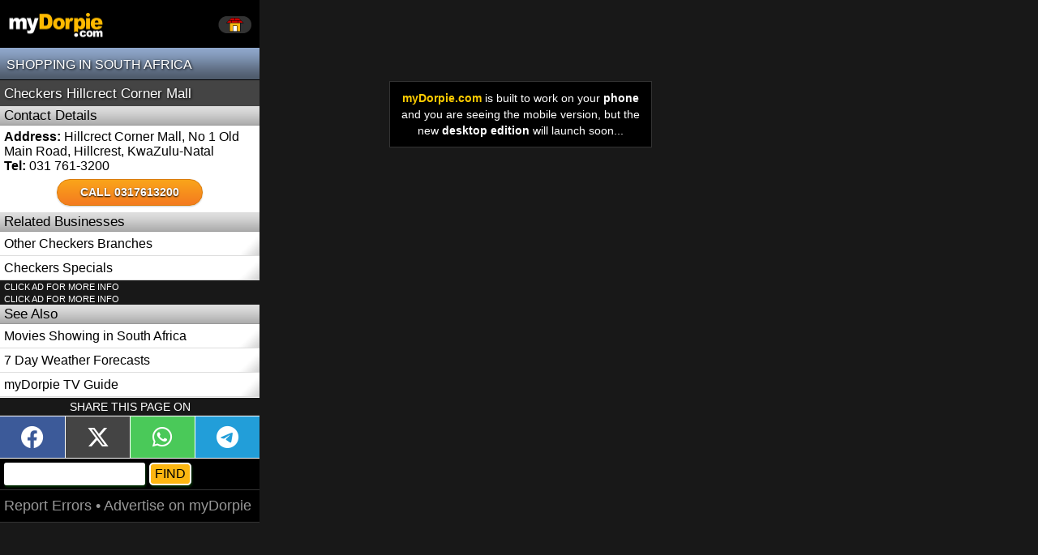

--- FILE ---
content_type: text/html; charset=UTF-8
request_url: https://mydorpie.com/m/?page=chain_checkers_hillcrect_corner_mall_hillcrest
body_size: 2785
content:
<!DOCTYPE html>
<html lang="en">
<head>
<meta charset="UTF-8">
<meta name="viewport" content="width=320, initial-scale=1, maximum-scale=1, user-scalable=0"/>
<meta name="theme-color" content="#000000" />
<meta name="HandheldFriendly" content="True"/>
<meta name="MobileOptimized" content="width"/>
<meta http-equiv="x-rim-auto-match" content="none">
<meta name="format-detection" content="telephone=no">
<meta http-equiv="pragma" content="no-cache" />
<meta http-equiv="Cache-control" content="no-transform" />
<meta name="apple-mobile-web-app-title" content="myDorpie">
<title>Checkers Hillcrect Corner Mall in Hillcrest, KwaZulu-Natal | Trading Hours</title>
<meta name="keywords" content="search engine,mobile,classified,phone,business,directory,tourism,restaurants,bars,entertainment,movies,theatre,music,television,events,festivals,tours,travel,maps,accommodation,property,rentals,employment,weather" />
<meta name="msvalidate.01" content="9E50D4750D51CCF6B281B4FF15047C53" />
<meta name="description" content="Hillcrect Corner Mall, No 1 Old Main Road, Hillcrest, KwaZulu-Natal" />
<meta property="fb:app_id" content="386782755017407" />
<meta property="og:title" content="Checkers Hillcrect Corner Mall in Hillcrest, KwaZulu-Natal | Trading Hours" />
<meta property="og:description" content="Hillcrect Corner Mall, No 1 Old Main Road, Hillcrest, KwaZulu-Natal" />
<meta property="og:type" content="article" />

<meta property="twitter:card" content="summary_large_image" />
<meta property="twitter:title" content="Checkers Hillcrect Corner Mall in Hillcrest, KwaZulu-Natal | Trading Hours" />
<link rel="canonical" href="https://mydorpie.com/m/?page=chain_checkers_hillcrect_corner_mall_hillcrest"><meta property="og:url" content="https://mydorpie.com/m/?page=chain_checkers_hillcrect_corner_mall_hillcrest" />
<meta name="robots" content="index, follow, noarchive, notranslate, noimageindex, nositelinkssearchbox" />
<link type="text/css" rel="stylesheet" href="https://mydorpie.com/m/mydorpie_css.php" />
<link rel="stylesheet" href="/m/css/fontawesome.css" type='text/css'>
<link rel="stylesheet" href="/m/css/brands.css" type='text/css'>
<link rel="stylesheet" href="/m/css/solid.css" type='text/css'>
<meta name='ir-site-verification-token' value='442111480' />
<meta name="apple-mobile-web-app-title" content="myDorpie">
<meta property="article:publisher" content="https://facebook.com/myDorpie" />
<meta property="article:author" content="https://facebook.com/myDorpie" />
<link rel="apple-touch-icon" href="https://pics.mydorpie.com/i/mydorpie-touch-152.png">
<link rel="apple-touch-icon" sizes="57x57" href="https://pics.mydorpie.com/i/mydorpie-touch-57.png">
<link rel="apple-touch-icon" sizes="60x60" href="https://pics.mydorpie.com/i/mydorpie-touch-60.png">
<link rel="apple-touch-icon" sizes="76x76" href="https://pics.mydorpie.com/i/mydorpie-touch-76.png">
<link rel="apple-touch-icon" sizes="120x120" href="https://pics.mydorpie.com/i/mydorpie-touch-120.png">
<link rel="apple-touch-icon" sizes="144x144" href="https://pics.mydorpie.com/i/mydorpie-touch-144.png">
<link rel="apple-touch-icon" sizes="152x152" href="https://pics.mydorpie.com/i/mydorpie-touch-152.png">
<link rel="apple-touch-icon" sizes="180x180" href="https://pics.mydorpie.com/i/mydorpie-touch-180.png">
<link rel="shortcut icon" href="/mydorpie_favicon96.png" type="image/png">
<link rel="icon" href="/mydorpie_favicon96.png" type="image/png">
<link rel="dns-prefetch" href="//pics.mydorpie.com">
<script type="text/javascript" src="/m/getspecs.js"></script>
<!-- Google tag (gtag.js) -->
<script async src="https://www.googletagmanager.com/gtag/js?id=G-LRBEY7SEWM"></script>
<script>
  window.dataLayer = window.dataLayer || [];
  function gtag(){dataLayer.push(arguments);}
  gtag('js', new Date());

  gtag('config', 'G-LRBEY7SEWM', { 'page_location': 'https://mydorpie.com/m/?page=chain_checkers_hillcrect_corner_mall_hillcrest'});
</script></head>
<body leftmargin="0" topmargin="0" marginwidth="0" marginheight="0" onload="getSpecs()">

<div id="header" data-nosnippet><table cellpadding="0" cellspacing="0" width="100%"><tr><td><a href="/m/?page=home"><img src="https://mydorpie.com/m/images/mydorpie240.png" width="120" height="36" alt="myDorpie.com"/></a></td><td align="right"><a href="/m/?page=home"><img src="https://mydorpie.com/m/images/home2.png" width="45" height="36" alt="home"/></a></td></tr></table></div>
<div id="content" role="main">

 <div class="tnblgrey">SHOPPING IN SOUTH AFRICA</div><div id="bh" onClick="l2('/Shopping/Supermarket-Chains/Checkers')"><a href="/Shopping/Supermarket-Chains/Checkers">Checkers Hillcrect Corner Mall</a></div><div id="imgbcont"><img border="0" src="https://pics.mydorpie.com/i/chain/checkers_logo320.gif" alt="" id="imgb" /></div><div id="bh2">Contact Details</div><div id="b2" data-nosnippet><b>Address:</b> Hillcrect Corner Mall, No 1 Old Main Road, Hillcrest, KwaZulu-Natal<br><b>Tel:</b> <a href="tel:+27317613200" id="t">031 761-3200</a></div><div class="c2cbox" data-nosnippet><span class="callbut orangebut roundbut" style="color:#fff;font-weight:bold">CALL 0317613200</span></div><div id="fb-root"></div>
<script>(function(d, s, id) {
  var js, fjs = d.getElementsByTagName(s)[0];
  if (d.getElementById(id)) return;
  js = d.createElement(s); js.id = id;
  js.src = 'https://connect.facebook.net/en_US/sdk.js#xfbml=1&version=v2.11&appId=386782755017407';
  fjs.parentNode.insertBefore(js, fjs);
}(document, 'script', 'facebook-jssdk'));</script><div id="bh2">Related Businesses</div><div id="bl" onClick="l2('/Shopping/Supermarket-Chains/Checkers')"><a href="/Shopping/Supermarket-Chains/Checkers">Other Checkers Branches</a></div><div id="bl" onclick="l('chain_checkers_specials')"><a href="/m/?page=chain_checkers_specials">Checkers Specials</a></div><div class="adnotice" data-nosnippet>CLICK AD FOR MORE INFO</div><div id="imgbcont"><a href="https://ads.mydorpie.com/bannerclick.php?id=dragonpeaks640myd" aria-label="Dragon Peaks Mountain Resort"><img border="0" src="https://ads.mydorpie.com/bannerview.php?id=dragonpeaks640myd" alt="" id="imgb" /></a></div><div class="adnotice" data-nosnippet>CLICK AD FOR MORE INFO</div><div id="bh2">See Also</div><div id="bl" onClick="l2('/Movies/Cinemas-in-South-Africa')"><a href="/Movies/Cinemas-in-South-Africa">Movies Showing in South Africa</a></div><div id="bl" onClick="l2('/Weather/South-Africa')"><a href="/Weather/South-Africa/Western-Cape/Cape-Town">7 Day Weather Forecasts</a></div><div id="bl" onClick="l2('/tv-guide/TV-Guide-South-Africa-SABC-etv-OpenViewHD-DSTV')"><a href="/tv-guide/TV-Guide-South-Africa-SABC-etv-OpenViewHD-DSTV">myDorpie TV Guide</a></div>
<div class="shareheading" data-nosnippet="">SHARE THIS PAGE ON</div><div class="clearfix sharediv"><table border="0" width="100%"><tr><td class="fbbluebg sharecell w25" title="facebook" onClick="shareTo('fb')"><i class="fa-brands fa-facebook fa-2x"></i></td><td class="twdarkbg sharecell w25 wll" title="twitter" onClick="shareTo('tw')"><i class="fa-brands fa-x-twitter fa-2x"></i></td><td class="wagreenbg sharecell w25 wll" title="whatsapp" onClick="shareTo('wa')"><i class="fa-brands fa-whatsapp fa-2x"></i></td><td class="tgbluebg sharecell w25 wll" title="telegram" onClick="shareTo('tg')"><i class="fa-brands fa-telegram fa-2x"></i></td></tr></table></div>
</div>
<div id="searchbar" data-nosnippet><form name="search" action="/m/search.php" method="post" style="margin:0px;border:0px;padding:0px"><input type="text" name="q" class="searchbox" value=""/ aria-label="Search"><input type="submit" value="FIND" class="searchbut"/></form></div>
<div id="footer" data-nosnippet><a href="/Contact-Us">Report Errors</a> &bull; <a href="/Contact-Us">Advertise on myDorpie</a></div>

<script type="text/javascript"> pageID = 'chain_checkers_hillcrect_corner_mall_hillcrest'; pageURL = 'https://mydorpie.com/m/?page=chain_checkers_hillcrect_corner_mall_hillcrest'; pageURLencoded = 'https%3A%2F%2Fmydorpie.com%2Fm%2F%3Fpage%3Dchain_checkers_hillcrect_corner_mall_hillcrest'; function logclick() { var xhttp = new XMLHttpRequest(); xhttp.open("GET", "https://mydorpie.com/m/clicktrack.php?page="+pageID, true); xhttp.send(); return true; } function logshareclick(channel) { return true; } function logyoutubeclick() { return true; } function l(p) { if (!event.altKey && !event.metaKey && !event.ctrlKey) window.location.href='https://mydorpie.com/m/?page='+p;} function l2(p) { if (!event.altKey && !event.metaKey && !event.ctrlKey) window.location.href='https://mydorpie.com'+p;} function l3(p) { if (!event.altKey && !event.metaKey && !event.ctrlKey) window.location.href=p;} function al(code) { url = "https://ads.mydorpie.com/bannerclick.php?id="+code; window.open(url, '_blank'); } function hasClass(ele,cls) { return !!ele.className.match(new RegExp('(s|^)'+cls+'(s|$)')); } function addClass(ele,cls) { if (!hasClass(ele,cls)) ele.className += " "+cls; } function removeClass(ele,cls) { if (hasClass(ele,cls)) { var reg = new RegExp('(s|^)'+cls+'(s|$)'); ele.className=ele.className.replace(reg,' '); } } function setVersion(version, domain) { var age = 3600 * 24 * 365 * 5; if (version == 'desktop' || version == 'mobile') var maxage = age; else var maxage = -1; if (domain == undefined) domain = ""; else domain = "domain="+domain+";"; var cookiestr = "version="+version+";"+domain+"path=/;secure;max-age="+maxage; document.cookie = cookiestr; location.reload(); } function shareTo(target) { url = false; switch(target) { case 'fb': url = 'https://www.facebook.com/sharer.php?u=https%3A%2F%2Fmydorpie.com%2Fm%2F%3Fpage%3Dchain_checkers_hillcrect_corner_mall_hillcrest'; break; case 'tw': url = 'https://twitter.com/intent/tweet?url=https%3A%2F%2Fmydorpie.com%2Fm%2F%3Fpage%3Dchain_checkers_hillcrect_corner_mall_hillcrest'; break; case 'wa': url = 'whatsapp://send?text=https%3A%2F%2Fmydorpie.com%2Fm%2F%3Fpage%3Dchain_checkers_hillcrect_corner_mall_hillcrest'; break; case 'tg': url = 'https://t.me/share/url?url=https%3A%2F%2Fmydorpie.com%2Fm%2F%3Fpage%3Dchain_checkers_hillcrect_corner_mall_hillcrest'; break; } if (url != false) window.open(url); } </script> 
</body>
</html>

--- FILE ---
content_type: text/html; charset=UTF-8
request_url: https://mydorpie.com/m/?page=chain_checkers_hillcrect_corner_mall_hillcrest
body_size: 2924
content:
<!DOCTYPE html>
<html lang="en">
<head>
<meta charset="UTF-8">
<meta name="viewport" content="width=320, initial-scale=1, maximum-scale=1, user-scalable=0"/>
<meta name="theme-color" content="#000000" />
<meta name="HandheldFriendly" content="True"/>
<meta name="MobileOptimized" content="width"/>
<meta http-equiv="x-rim-auto-match" content="none">
<meta name="format-detection" content="telephone=no">
<meta http-equiv="pragma" content="no-cache" />
<meta http-equiv="Cache-control" content="no-transform" />
<meta name="apple-mobile-web-app-title" content="myDorpie">
<title>Checkers Hillcrect Corner Mall in Hillcrest, KwaZulu-Natal | Trading Hours</title>
<meta name="keywords" content="search engine,mobile,classified,phone,business,directory,tourism,restaurants,bars,entertainment,movies,theatre,music,television,events,festivals,tours,travel,maps,accommodation,property,rentals,employment,weather" />
<meta name="msvalidate.01" content="9E50D4750D51CCF6B281B4FF15047C53" />
<meta name="description" content="Hillcrect Corner Mall, No 1 Old Main Road, Hillcrest, KwaZulu-Natal" />
<meta property="fb:app_id" content="386782755017407" />
<meta property="og:title" content="Checkers Hillcrect Corner Mall in Hillcrest, KwaZulu-Natal | Trading Hours" />
<meta property="og:description" content="Hillcrect Corner Mall, No 1 Old Main Road, Hillcrest, KwaZulu-Natal" />
<meta property="og:type" content="article" />

<meta property="twitter:card" content="summary_large_image" />
<meta property="twitter:title" content="Checkers Hillcrect Corner Mall in Hillcrest, KwaZulu-Natal | Trading Hours" />
<link rel="canonical" href="https://mydorpie.com/m/?page=chain_checkers_hillcrect_corner_mall_hillcrest"><meta property="og:url" content="https://mydorpie.com/m/?page=chain_checkers_hillcrect_corner_mall_hillcrest" />
<meta name="robots" content="index, follow, noarchive, notranslate, noimageindex, nositelinkssearchbox" />
<link type="text/css" rel="stylesheet" href="https://mydorpie.com/m/mydorpie_css.php" />
<link rel="stylesheet" href="/m/css/fontawesome.css" type='text/css'>
<link rel="stylesheet" href="/m/css/brands.css" type='text/css'>
<link rel="stylesheet" href="/m/css/solid.css" type='text/css'>
<meta name='ir-site-verification-token' value='442111480' />
<meta name="apple-mobile-web-app-title" content="myDorpie">
<meta property="article:publisher" content="https://facebook.com/myDorpie" />
<meta property="article:author" content="https://facebook.com/myDorpie" />
<link rel="apple-touch-icon" href="https://pics.mydorpie.com/i/mydorpie-touch-152.png">
<link rel="apple-touch-icon" sizes="57x57" href="https://pics.mydorpie.com/i/mydorpie-touch-57.png">
<link rel="apple-touch-icon" sizes="60x60" href="https://pics.mydorpie.com/i/mydorpie-touch-60.png">
<link rel="apple-touch-icon" sizes="76x76" href="https://pics.mydorpie.com/i/mydorpie-touch-76.png">
<link rel="apple-touch-icon" sizes="120x120" href="https://pics.mydorpie.com/i/mydorpie-touch-120.png">
<link rel="apple-touch-icon" sizes="144x144" href="https://pics.mydorpie.com/i/mydorpie-touch-144.png">
<link rel="apple-touch-icon" sizes="152x152" href="https://pics.mydorpie.com/i/mydorpie-touch-152.png">
<link rel="apple-touch-icon" sizes="180x180" href="https://pics.mydorpie.com/i/mydorpie-touch-180.png">
<link rel="shortcut icon" href="/mydorpie_favicon96.png" type="image/png">
<link rel="icon" href="/mydorpie_favicon96.png" type="image/png">
<link rel="dns-prefetch" href="//pics.mydorpie.com">
<script type="text/javascript" src="/m/getspecs.js"></script>
<!-- Google tag (gtag.js) -->
<script async src="https://www.googletagmanager.com/gtag/js?id=G-LRBEY7SEWM"></script>
<script>
  window.dataLayer = window.dataLayer || [];
  function gtag(){dataLayer.push(arguments);}
  gtag('js', new Date());

  gtag('config', 'G-LRBEY7SEWM', { 'page_location': 'https://mydorpie.com/m/?page=chain_checkers_hillcrect_corner_mall_hillcrest'});
</script></head>
<body leftmargin="0" topmargin="0" marginwidth="0" marginheight="0" onload="getSpecs()">

<div id="header" data-nosnippet><table cellpadding="0" cellspacing="0" width="100%"><tr><td><a href="/m/?page=home"><img src="https://mydorpie.com/m/images/mydorpie240.png" width="120" height="36" alt="myDorpie.com"/></a></td><td align="right"><a href="/m/?page=home"><img src="https://mydorpie.com/m/images/home2.png" width="45" height="36" alt="home"/></a></td></tr></table></div>
<div id="content" role="main">

 <div class="tnblgrey">SHOPPING IN SOUTH AFRICA</div><div id="bh" onClick="l2('/Shopping/Supermarket-Chains/Checkers')"><a href="/Shopping/Supermarket-Chains/Checkers">Checkers Hillcrect Corner Mall</a></div><div id="imgbcont"><img border="0" src="https://pics.mydorpie.com/i/chain/checkers_logo320.gif" alt="" id="imgb" /></div><div id="bh2">Contact Details</div><div id="b2" data-nosnippet><b>Address:</b> Hillcrect Corner Mall, No 1 Old Main Road, Hillcrest, KwaZulu-Natal<br><b>Tel:</b> <a href="tel:+27317613200" id="t">031 761-3200</a></div><div class="c2cbox" data-nosnippet><span class="callbut orangebut roundbut" style="color:#fff;font-weight:bold">CALL 0317613200</span></div><div id="fb-root"></div>
<script>(function(d, s, id) {
  var js, fjs = d.getElementsByTagName(s)[0];
  if (d.getElementById(id)) return;
  js = d.createElement(s); js.id = id;
  js.src = 'https://connect.facebook.net/en_US/sdk.js#xfbml=1&version=v2.11&appId=386782755017407';
  fjs.parentNode.insertBefore(js, fjs);
}(document, 'script', 'facebook-jssdk'));</script><div id="bh2">Related Businesses</div><div id="bl" onClick="l2('/Shopping/Supermarket-Chains/Checkers')"><a href="/Shopping/Supermarket-Chains/Checkers">Other Checkers Branches</a></div><div id="bl" onclick="l('chain_checkers_specials')"><a href="/m/?page=chain_checkers_specials">Checkers Specials</a></div><div class="adnotice" data-nosnippet>CLICK AD FOR MORE INFO</div><div id="imgbcont"><a href="https://ads.mydorpie.com/bannerclick.php?id=mercy640" aria-label="Mercy"><img border="0" src="https://ads.mydorpie.com/bannerview.php?id=mercy640" alt="" id="imgb" /></a></div><div class="adnotice" data-nosnippet>CLICK AD FOR MORE INFO</div><div id="bh2">See Also</div><div id="bl" onClick="l2('/Movies/Cinemas-in-South-Africa')"><a href="/Movies/Cinemas-in-South-Africa">Movies Showing in South Africa</a></div><div id="bl" onClick="l2('/Weather/South-Africa')"><a href="/Weather/South-Africa/Western-Cape/Cape-Town">7 Day Weather Forecasts</a></div><div id="bl" onClick="l2('/tv-guide/TV-Guide-South-Africa-SABC-etv-OpenViewHD-DSTV')"><a href="/tv-guide/TV-Guide-South-Africa-SABC-etv-OpenViewHD-DSTV">myDorpie TV Guide</a></div>
<div class="shareheading" data-nosnippet="">SHARE THIS PAGE ON</div><div class="clearfix sharediv"><table border="0" width="100%"><tr><td class="fbbluebg sharecell w25" title="facebook" onClick="shareTo('fb')"><i class="fa-brands fa-facebook fa-2x"></i></td><td class="twdarkbg sharecell w25 wll" title="twitter" onClick="shareTo('tw')"><i class="fa-brands fa-x-twitter fa-2x"></i></td><td class="wagreenbg sharecell w25 wll" title="whatsapp" onClick="shareTo('wa')"><i class="fa-brands fa-whatsapp fa-2x"></i></td><td class="tgbluebg sharecell w25 wll" title="telegram" onClick="shareTo('tg')"><i class="fa-brands fa-telegram fa-2x"></i></td></tr></table></div>
</div>
<div id="searchbar" data-nosnippet><form name="search" action="/m/search.php" method="post" style="margin:0px;border:0px;padding:0px"><input type="text" name="q" class="searchbox" value=""/ aria-label="Search"><input type="submit" value="FIND" class="searchbut"/></form></div>
<div id="footer" data-nosnippet><a href="/Contact-Us">Report Errors</a> &bull; <a href="/Contact-Us">Advertise on myDorpie</a></div>

<script type="text/javascript"> pageID = 'chain_checkers_hillcrect_corner_mall_hillcrest'; pageURL = 'https://mydorpie.com/m/?page=chain_checkers_hillcrect_corner_mall_hillcrest'; pageURLencoded = 'https%3A%2F%2Fmydorpie.com%2Fm%2F%3Fpage%3Dchain_checkers_hillcrect_corner_mall_hillcrest'; function logclick() { var xhttp = new XMLHttpRequest(); xhttp.open("GET", "https://mydorpie.com/m/clicktrack.php?page="+pageID, true); xhttp.send(); return true; } function logshareclick(channel) { return true; } function logyoutubeclick() { return true; } function l(p) { if (!event.altKey && !event.metaKey && !event.ctrlKey) window.location.href='https://mydorpie.com/m/?page='+p;} function l2(p) { if (!event.altKey && !event.metaKey && !event.ctrlKey) window.location.href='https://mydorpie.com'+p;} function l3(p) { if (!event.altKey && !event.metaKey && !event.ctrlKey) window.location.href=p;} function al(code) { url = "https://ads.mydorpie.com/bannerclick.php?id="+code; window.open(url, '_blank'); } function hasClass(ele,cls) { return !!ele.className.match(new RegExp('(s|^)'+cls+'(s|$)')); } function addClass(ele,cls) { if (!hasClass(ele,cls)) ele.className += " "+cls; } function removeClass(ele,cls) { if (hasClass(ele,cls)) { var reg = new RegExp('(s|^)'+cls+'(s|$)'); ele.className=ele.className.replace(reg,' '); } } function setVersion(version, domain) { var age = 3600 * 24 * 365 * 5; if (version == 'desktop' || version == 'mobile') var maxage = age; else var maxage = -1; if (domain == undefined) domain = ""; else domain = "domain="+domain+";"; var cookiestr = "version="+version+";"+domain+"path=/;secure;max-age="+maxage; document.cookie = cookiestr; location.reload(); } function shareTo(target) { url = false; switch(target) { case 'fb': url = 'https://www.facebook.com/sharer.php?u=https%3A%2F%2Fmydorpie.com%2Fm%2F%3Fpage%3Dchain_checkers_hillcrect_corner_mall_hillcrest'; break; case 'tw': url = 'https://twitter.com/intent/tweet?url=https%3A%2F%2Fmydorpie.com%2Fm%2F%3Fpage%3Dchain_checkers_hillcrect_corner_mall_hillcrest'; break; case 'wa': url = 'whatsapp://send?text=https%3A%2F%2Fmydorpie.com%2Fm%2F%3Fpage%3Dchain_checkers_hillcrect_corner_mall_hillcrest'; break; case 'tg': url = 'https://t.me/share/url?url=https%3A%2F%2Fmydorpie.com%2Fm%2F%3Fpage%3Dchain_checkers_hillcrect_corner_mall_hillcrest'; break; } if (url != false) window.open(url); } </script> 
</body>
<div id="content_r" style="margin-top:100px"><div id="mhead" style="border:1px solid #333;margin-bottom:20px;padding:10px 5px;text-align:center" data-nosnippet><span style="color:#fc0;font-weight:bold">myDorpie.com</span> is built to work on your <b>phone</b> and you are seeing the mobile version, but the new <b>desktop edition</b> will launch soon...</div></div><div id="content_r2"></div></html>

--- FILE ---
content_type: text/css;charset=UTF-8
request_url: https://mydorpie.com/m/mydorpie_css.php
body_size: 6114
content:
body{margin:0px;padding:0px;font-family:"helvetica","arial",sans-serif;font-style:normal;font-size:14px;background:#181818;color:#000000;-webkit-text-size-adjust:none;max-width:320px;}#maincont{margin:0px;padding:0px;font-family:"helvetica","arial",sans-serif;font-style:normal;font-size:14px;background:#181818;color:#000000;max-width:320px;}h1,h2,h3,h4,h5,h6{ margin: 0;padding: 0;border: 0 none;outline: 0;font-weight: inherit;font-style: inherit;font-size: 100%;font-family: inherit;vertical-align: baseline;}select{color:#000}table{border:0px;border-collapse: collapse;border:0px;padding:0px}img{display:block;border:0px}img.h{display:inline}.thbar{padding-bottom:4px;padding-top:2px;overflow:auto;background:#fff;margin:0px auto;width:320px}.th,.thf,.thnl{width:78px;height:48px;float:left}.thf{margin-left:1px}.thnl,.thf{margin-right:2px}#i{display:inline}.removed{ display: none;}.hidden{ visibility: hidden;}#header{background:#000000;color:#FFFFFF;margin:0px 0px 0px 0px;padding:12px 8px 7px 8px;min-height:40px;}#content{padding:0px;margin:0px;background:#fff;width:100%}#content_r{padding:0px;margin:0px;width:324px;top:0px;left:480px;position:fixed;border:0px solid #000}#content_r2{padding:0px;margin:0px;xwidth:324px;top:0px;right:0px;position:fixed;border:0px solid #000}#padded_content{padding:1px 1px 1px 3px;margin:0px;font-size:14px;}.clearfix::after{ content: "";clear: both;display: table;overflow: auto}#mhead{font-size:14px;padding:2px 2px 2px 5px;border-bottom:1px solid #000;background:#000;min-height:20px;line-height:20px;color:#fff}#col2{background:#000;margin:0px;padding:0px;font-size:18px;position:fixed;bottom:0px;top:0px;left:324px;width:320px}#sh{border-bottom:1px solid #000;margin:0px;padding:13px 8px 10px 8px;font-size:16px;line-height:16px;text-transform:uppercase;overflow-x:hidden;overflow-y:hidden;white-space:nowrap;text-overflow: ellipsis;text-shadow: #000 1px 1px 3px;background: #808080 url('/m/images/grey-fade.gif') repeat;color:#fff;}#sh a:link,#sh a:visited{color:#fff;}#sh a:hover,#sh a:active{color:#fff}.tnblue{border-bottom:1px solid #000;margin:0px;padding:13px 8px 10px 8px;font-size:16px;line-height:16px;text-transform:uppercase;overflow-x:hidden;overflow-y:hidden;white-space:nowrap;text-overflow: ellipsis;text-shadow: #000 1px 1px 3px;background: #2C5F92 url('/m/images/blue-fade.gif') repeat;color:#fff;}.tnblue a:link,.tnblue a:visited{color:#fff;}.tnblue a:hover,.tnblue a:active{color:#FDB611}.tnlblue{border-bottom:1px solid #000;margin:0px;padding:13px 8px 10px 8px;font-size:16px;line-height:16px;text-transform:uppercase;overflow-x:hidden;overflow-y:hidden;white-space:nowrap;text-overflow: ellipsis;text-shadow: #000 1px 1px 3px;background: #3273B4 url('/m/images/lightblue-fade.gif') repeat;color:#fff;}.tnlblue a:link,.tnlblue a:visited{color:#fff;}.tnlblue a:hover,.tnlblue a:active{color:#fff}.tnblgrey{border-bottom:1px solid #000;margin:0px;padding:13px 8px 10px 8px;font-size:16px;line-height:16px;text-transform:uppercase;overflow-x:hidden;overflow-y:hidden;white-space:nowrap;text-overflow: ellipsis;text-shadow: #000 1px 1px 3px;background: #67778F url('/m/images/blgrey-fade.gif') repeat;color:#fff;}.tnblgrey a:link,.tnblgrey a:visited{color:#fff;}.tnblgrey a:hover,.tnblgrey a:active{color:#fff}.tnred{border-bottom:1px solid #000;margin:0px;padding:13px 8px 10px 8px;font-size:16px;line-height:16px;text-transform:uppercase;overflow-x:hidden;overflow-y:hidden;white-space:nowrap;text-overflow: ellipsis;text-shadow: #000 1px 1px 3px;background: #B21C11 url('/m/images/red-fade.gif') repeat;color:#fff;}.tnred a:link,.tnred a:visited{color:#fff;}.tnred a:hover,.tnred a:active{color:#FDB611}.tnwine{border-bottom:1px solid #000;margin:0px;padding:13px 8px 10px 8px;font-size:16px;line-height:16px;text-transform:uppercase;overflow-x:hidden;overflow-y:hidden;white-space:nowrap;text-overflow: ellipsis;text-shadow: #000 1px 1px 3px;background: #820005 url('/m/images/wine-fade.gif') repeat;color:#fff;}.tnwine a:link,.tnwine a:visited{color:#fff;}.tnwine a:hover,.tnwine a:active{color:#fff}.tngreen{border-bottom:1px solid #000;margin:0px;padding:13px 8px 10px 8px;font-size:16px;line-height:16px;text-transform:uppercase;overflow-x:hidden;overflow-y:hidden;white-space:nowrap;text-overflow: ellipsis;text-shadow: #000 1px 1px 3px;background: #418530 url('/m/images/green-fade.gif') repeat;color:#fff;}.tngreen a:link,.tngreen a:visited{color:#fff;}.tngreen a:hover,.tngreen a:active{color:#FDB611}.tnyel{border-bottom:1px solid #000;margin:0px;padding:13px 8px 10px 8px;font-size:16px;line-height:16px;text-transform:uppercase;overflow-x:hidden;overflow-y:hidden;white-space:nowrap;text-overflow: ellipsis;text-shadow: #fff 1px 1px 1px;background: #D6AC58 url('/m/images/yellow-fade.gif') repeat;color:#000;}.tnyel a:link,.tnyel a:visited{color:#000;}.tnyel a:hover,.tnyel a:active{color:#000}.tnbl{border-bottom:1px solid #000;margin:0px;padding:13px 8px 10px 8px;font-size:16px;line-height:16px;text-transform:uppercase;overflow-x:hidden;overflow-y:hidden;white-space:nowrap;text-overflow: ellipsis;text-shadow: #000 1px 1px 3px;background: #181818 url('/m/images/dark-fade.gif') repeat;color:#fff;}.tnbl a:link,.tnbl a:visited{color:#fff;}.tnbl a:hover,.tnbl a:active{color:#fff;text-shadow: #fff 0px 0px 12px}.lstab{width:100%;text-align:center;white-space: nowrap}.lssm{font-size:13px;padding:5px 1px 6px 1px;border-bottom:1px solid #ddd;background:#fff;line-height:18px;color:#777;vertical-align:middle}.lssmnf{border-left:1px solid #eee}.lshead{font-size:15px;padding:4px 5px 3px 5px;border-bottom:1px solid #000;border-top:1px solid #000;background:#E8E8E8;min-height:16px;line-height:18px;color:#000}.lssmupdated{font-size:12px;padding:5px 5px 4px 5px;border-bottom:1px solid #ddd;background:#eee;line-height:20px;text-align:center;color:#777}.lsdays{font-size:13px;padding:5px 1px 6px 1px;border-bottom:1px solid #ddd;line-height:18px;border-right:1px solid #ccc;width:100px;vertical-align:middle;background:#222;color:#888}.lssm2{font-size:14px;padding:5px 1px 6px 1px;border-bottom:1px dashed #aaa;background:#fff;line-height:18px;color:#333;text-align:right;padding-right:8px;vertical-align:middle}.lssm3{font-size:14px;padding:5px 1px 6px 1px;border-bottom:1px dashed #aaa;background:#fff;line-height:18px;width:80px;text-align:center}.lssm2b{font-size:14px;padding:5px 1px 6px 1px;border-bottom:1px solid #777;background:#fff;line-height:18px;color:#333;text-align:right;padding-right:8px;vertical-align:middle}.lssm3b{font-size:14px;padding:5px 1px 6px 1px;border-bottom:1px solid #777;background:#fff;line-height:18px;width:80px;text-align:center}.paleyellow{background:#fd9}.navtabcont{margin:0px;padding:0px;}.newtab{margin:0px;padding:0px;width:100%;}.newtab tr td div{padding:11px 1px 8px 1px;text-align:center;font-size:14px;line-height:14px;font-weight:bold;}.newtab tr td{width:33%;vertical-align:top}.tsel{background: #444;border-top:1px solid #444;border-bottom:1px solid #222;font-weight:bold;}.tselbl{border-left:1px solid #222}.tselbr{border-right:1px solid #222}.notsel{background: #e0e0e0;border-top:1px solid #222;border-bottom:1px solid #e0e0e0}.notsel:hover{background: #ccc;border-top:1px solid #222;border-bottom:1px solid #ccc;color:#000}.notselbl{border-left:1px solid #999}.tsel a:link,.tsel a:visited{color:#fff;}.tsel a:hover,.tsel a:active{color:#fff}.notsel a:link,.notsel a:visited{color:#666;}.notsel a:hover,.notsel a:active{color:#000}.yeltext{color:#FDB611}.sp4{margin-bottom:4px}#shp{clear:left;border-bottom:1px solid #000;color:#000000;background:#999;margin:0px;padding:0px 2px 0px 5px;font-size:18px;min-height:39px;line-height:39px}#dir{clear:left;border-bottom:1px solid #000;color:#fff;background:#069;margin:0px;padding:5px 2px 0px 5px;font-size:16px;min-height:42px}#dirred{clear:left;border-bottom:1px solid #000;color:#fff;background:#c00;margin:0px;padding:2px 2px 0px 5px;font-size:16px;min-height:42px;text-shadow:#000000 1px 1px 0;}#dircontainer{padding:0px 2px 1px 38px;text-shadow:#000000 1px 1px 0;}#closuresh{clear:left;border-bottom:1px solid #000;color:#fff;background:#c00;margin:0px;padding:5px 2px 0px 5px;font-size:16px;text-shadow:#000000 1px 1px 0;}#closures{clear:left;border-bottom:1px solid #000;color:#fff;background:#069;margin:0px;padding:5px 2px 0px 5px;font-size:16px;text-shadow:#000000 1px 1px 0;}#cnrpic{width:100%;max-width:320px}#footer{clear:left;color:#999;background:#000;margin:0px;padding:0px 2px 0px 5px;font-size:18px;min-height:39px;line-height:39px;border-bottom:1px solid #333;}#footer2{clear:left;color:#000000;background:#fc0;margin:0px;padding:0px 3px 0px 5px;font-size:18px;min-height:39px;line-height:39px;position:fixed;bottom:80px;left:480px;width:312px;height:39px}#footer3{clear:left;color:#000000;background:#fc0;margin:0px;padding:5px 3px 0px 5px;font-size:12px;min-height:39px;line-height:16px;position:fixed;top:0px;left:480px;width:312px;height:39px}#footer4{padding:0px;margin:0px;top:78px;bottom:78px;left:640px;width:320px;position:fixed;background:#fff}#bl{font-size:16px;padding:5px 5px 4px 5px;border-bottom:1px solid #ddd;background:#fff;line-height:20px;background-image:url('/m/images/linkbg.gif');background-repeat:no-repeat;background-position:right bottom}#bl:hover{background:#eee;cursor:pointer}#bl a:link,#bl:visited{color:#000000;text-decoration:none;}#bl a:hover,#bl:active{color:#000000;text-decoration:none;background:#eee;}.tl{border-top:1px solid #ddd}ul{font-size:16px;line-height:20px}#blp{font-size:16px;padding:5px 5px 4px 5px;border-bottom:1px solid #ddd;background:#fff;line-height:20px}#blpsm{font-size:14px;padding:5px 5px 4px 5px;border-bottom:1px solid #ddd;background:#fff;line-height:18px;color:#777}#blpred{font-size:16px;padding:5px 5px 4px 5px;border-bottom:1px solid #ddd;background:#fff;line-height:20px;color:#C00}#blpredsm{font-size:12px;padding:5px 5px 4px 5px;border-bottom:1px solid #ddd;background:#fff;line-height:16px;color:#C00}#blpgr{font-size:16px;padding:5px 5px 4px 5px;border-bottom:1px solid #ddd;background:#fff;line-height:20px;color:#888}#bln{margin:0px;padding:0px;border-bottom:1px solid #ddd;background:#fff}#bln:hover,#bln a:active{background:#eee;cursor:pointer}.blntab{border-spacing:0px;padding:0px;margin:0px;width:100%}.blntab tr{padding:0px;margin:0px}.blntab td{line-height:20px;padding:5px 5px 4px 5px;margin:0px;vertical-align:top}.blntab td.l{text-align:left;font-size:16px;color:#000;width:85%}.blntab td.r{text-align:right;vertical-align: middle;font-size:13px;color:#690;width:15%;white-space:nowrap;background-image:url('/m/images/linkbg.gif');background-repeat:no-repeat;background-position:right bottom}.blntab td.r a:link,.blntab td.r a:visited{color:#690;text-decoration:none;}.blntab td.r a:hover,.blntab td.r a:active{color:#690;text-decoration:none;}.blntab td.r:hover{ background:#eee;}#bln2{margin:0px;padding:0px;border-bottom:1px solid #ddd;background:#fff}.blntab2{border-spacing:0px;padding:0px;margin:0px;width:100%}.blntab2:hover{background:#eee}.blntab2 tr{padding:0px;margin:0px}.blntab2 td{line-height:20px;padding:3px 5px 2px 5px;margin:0px;vertical-align:top}.blntab2 td.m1{text-align:left;font-size:16px;color:#000;width:85%;}.blntab2 td.l2{text-align:left;font-size:14px;color:#000;width:85%;font-weight:bold}.blntab2 td.r2{text-align:right;font-size:13px;color:#000;width:15%;font-style:italic}.blntab2 td.l3{text-align:left;font-size:14px;color:#666;width:85%}.blntab2 td.r3{text-align:right;font-size:13px;color:#666;width:15%}.blntab2 td.l4{text-align:left;font-size:14px;color:#999;width:85%}.blntab2 td.r4{text-align:right;font-size:13px;color:#999;width:15%}#blf{font-size:16px;padding:5px 5px 4px 34px;border-bottom:1px solid #ddd;background:#6D84B4;line-height:20px;background-image:url('/m/images/fb_icon.gif');background-repeat:no-repeat;background-position:left top}#blf:hover{background:#3B5998;cursor:pointer;background-image:url('/m/images/fb_icon.gif');background-repeat:no-repeat;background-position:left top}#blfm{font-size:16px;padding:5px 5px 4px 34px;border-bottom:1px solid #ddd;background:#0184ff;line-height:20px;background-image:url('/m/images/fbmessenger_icon.png');background-repeat:no-repeat;background-position:left top;background-size:contain}#blfm:hover{background:#0184ff;cursor:pointer;background-image:url('/m/images/fbmessenger_icon.png');background-repeat:no-repeat;background-position:left top;background-size:contain}#bltw{font-size:16px;padding:5px 5px 4px 34px;border-bottom:1px solid #ddd;background:#3CF;line-height:20px;background-image:url('/m/images/twit_icon.gif');background-repeat:no-repeat;background-position:left top}#bltw:hover{background:#2AC;cursor:pointer;background-image:url('/m/images/twit_icon.gif');background-repeat:no-repeat;background-position:left top}#blwh{font-size:16px;padding:5px 5px 4px 34px;border-bottom:1px solid #ddd;border-top:1px solid #fff;background:#3BC223;line-height:20px;background-image:url('/m/images/whatsapp_icon3.png');background-repeat:no-repeat;background-position:left top;background-size:contain;}#blwh:hover{background:#019100;cursor:pointer;background-image:url('/m/images/whatsapp_icon3.png');background-repeat:no-repeat;background-position:left top;background-size:contain;}.mtimes{font-size:18px;border-bottom:1px solid #ddd;background:#fff;line-height:28px;font-size:0px;padding: 5px 0px}.mdate{font-size:18px;background:#222;color:#fff ;float:left;padding:0px 5px;-webkit-border-radius: 0px 10px 10px 0px;-moz-border-radius: 0px 10px 10px 0px;border-radius:0px 10px 10px 0px;margin-right:3px}.mtimes a{font-size:18px; background:#ddc;padding:3px 5px;margin-left:5px;margin-right:2px;border-radius:11px;-moz-border-radius:11px;-webkit-border-radius:11px;}.mipic{float:left;padding-right:5px;padding-top:4px;width:100px;height:150px}.miclk{float:left;padding-top:2px;padding-right:4px;width:16px;height:16px}.misec{padding-top:4px}#b2{font-size:16px;padding:5px 4px 2px 5px;border-bottom:1px solid #fff;background:#fff;}#b3{font-size:16px;padding:5px 4px 5px 3px;background:#FDB611;}#b4{font-size:16px;padding:5px 4px 5px 3px;background:#FF4500;border-bottom:1px solid #fff;}#b5{font-size:16px;padding:5px 4px 5px 3px;background:#DB4B4B;border-bottom:1px solid #fff;}.movthead{font-size:22px;padding:9px 5px 8px 5px;border-bottom:1px solid #ddd;background:#fff;line-height:22px;font-weight:bold;font-family: "HelveticaNeue-CondensedBold","Helvetica Neue","Franklin Gothic Demi Cond",Arial,"Trebuchet MS","Lucida Grande",Tahoma,Verdana,sans-serif;}.movtheadnl{font-size:22px;padding:9px 5px 4px 5px;background:#fff;line-height:22px;font-weight:bold;font-family: "HelveticaNeue-CondensedBold","Helvetica Neue","Franklin Gothic Demi Cond",Arial,"Trebuchet MS","Lucida Grande",Tahoma,Verdana,sans-serif;}.newshead{font-size:22px;padding:9px 5px 4px 5px;background:#fff;line-height:22px;font-weight:bold;font-family: "HelveticaNeue-CondensedBold","Helvetica Neue","Franklin Gothic Demi Cond",Arial,"Trebuchet MS","Lucida Grande",Tahoma,Verdana,sans-serif;}.newsthumb100{ width:100px;float:left;margin-right:8px }.b6{font-size:16px;padding:5px 4px 5px 3px;background:#69c;border-bottom:1px solid #fff;}.b7{font-size:16px;padding:5px 4px 5px 3px;background:#369;border-bottom:1px solid #fff;color:#fff}.b8{font-size:16px;padding:5px 4px 5px 3px;background:#c00;border-bottom:1px solid #fff;color:#fff}.b10{font-size:16px;padding:5px 4px 5px 3px;background:#DDD;}.b11{font-size:16px;padding:5px 4px 5px 3px;background:#BBB;border-top:1px solid #fff;}#bnp{font-size:16px;padding:0px;background:#fff}#gal{padding:0px;background:#fff}#sitenav{padding:3px;background:#000;text-align:center}#imgbcont{padding:0px;background:#fff;overflow:auto}#imgbcontb{padding:0px;background:#000;overflow:auto}#pageimg{padding:0px;background:#fff;overflow:auto;margin-top:4px;margin-bottom:4px}#imgb{width:100%;xmax-width:320px}#pageimgb{width:100%;xmax-width:320px}.rbanner{width:100%;max-width:320px;}.rbancont{padding:0px;overflow:auto;border:1px solid #333}.footerad{position:fixed;bottom:0%;left:0;background:#181818;width:100%;z-index:99;margin-right:auto;margin-left: auto;}.footeradcont{padding:0px;background:#fff;overflow:auto;background:#181818}.foorerimg{width:100%;max-width:320px;border-top:1px solid #333;margin-right:auto;margin-left: auto;}#bh{margin:0px;padding: 8px 2px 7px 5px;font-size:17px;line-height:17px;background: #444;color:#fff;text-shadow: #000 1px 1px 3px}.bh{margin:0px;padding: 8px 2px 7px 5px;font-size:17px;line-height:17px;background: #444;color:#fff;text-shadow: #000 1px 1px 3px}.bhh{margin:0px;padding: 8px 2px 7px 5px;font-size:17px;line-height:17px;background: #777;color:#fff;text-shadow: #000 1px 1px 3px;border-top:1px solid #000}#bh a:link,#bh a:visited{color:#fff;}#bh a:hover,#bh a:active{color:#fff;}.bh a:link,.bh a:visited{color:#fff;}.bh a:hover,.bh a:active{color:#fff;}#bh2{border-bottom:1px solid #999;margin:0px;padding:3px 5px 3px 5px;font-size:17px;line-height:17px;overflow-x:hidden;overflow-y:hidden;white-space:nowrap;text-overflow: ellipsis;background: #ddd url('/m/images/grey-dfade23.gif') repeat;color:#000;}.bh2{border-bottom:1px solid #999;margin:0px;padding:3px 5px 3px 5px;font-size:17px;line-height:17px;overflow-x:hidden;overflow-y:hidden;white-space:nowrap;text-overflow: ellipsis;background: #ddd url('/m/images/grey-dfade23.gif') repeat;color:#000;}#bh2red{font-size:17px;padding:5px 5px 4px 5px;border-bottom:1px solid #000;border-top:1px solid #000;background:#a00;min-height:20px;line-height:20px;color:#fff;text-shadow: #600 1px 1px 2px}#bh2black{font-size:17px;padding:5px 5px 4px 5px;border-bottom:1px solid #000;border-top:1px solid #000;background:#000;min-height:20px;line-height:20px;color:#fff}#bh2blue{font-size:17px;padding:5px 5px 4px 5px;border-bottom:1px solid #000;border-top:1px solid #000;background:#69c;min-height:20px;line-height:20px;color:#000}#bh2green{font-size:17px;padding:5px 5px 4px 5px;border-bottom:1px solid #000;border-top:1px solid #000;background:#9c3;min-height:20px;line-height:20px;color:#000}#bh2yellow{font-size:17px;padding:5px 5px 4px 5px;border-bottom:1px solid #000;border-top:1px solid #000;background:#fc0;min-height:20px;line-height:20px;color:#000}#hsp{font-family: "helvetica","arial",sans-serif;background:#9a009a;color:#fff;padding:8px 4px;line-height:20px;font-size:14px;text-shadow: #600 1px 1px 1px}#hsp2{font-family: AvenirNextCondensed-Medium,sans-serif-condensed;background:#c00;color:#fff;padding:8px 4px;line-height:20px;font-size:14px;text-shadow: #600 1px 1px 1px}#offline{font-family: "helvetica","arial",sans-serif;background:#ff6600;color:#fff;padding:8px 4px;line-height:20px;font-size:14px;text-shadow: #600 1px 1px 1px}#ad{padding:0px;}.adnotice{font-size:11px;padding:2px 5px 1px 5px;background:#181818;color:#fff}#red{color:#c00}#grey{color:#888}a:link,a:visited{color:#000;text-decoration:none;}a:hover,a:active{text-decoration:none;}#xcontent a{color:#000000;text-decoration:none;}#xcontent a:hover{color:#000000;text-decoration:none;}#footer a{color:#999;text-decoration:none;}#footer a:hover{color:#000;text-decoration:none;background:#999;}#footer2 a{color:#000000;text-decoration:none;}#footer2 a:hover{color:#000000;text-decoration:none;background:#999;}#footer3 a{color:#000000;text-decoration:none;}#footer3 a:hover{color:#000000;text-decoration:none;background:#999;}#mhead a{color:#FDB611;text-decoration:none;}#mhead a:hover{color:#000;text-decoration:none;background:#eee;}#blf a{color:#FFF;text-decoration:none;}#blf a:hover{text-decoration:none;color:#000}#blfm a{color:#FFF;text-decoration:none;}#blfm a:hover{text-decoration:none;color:#000}#bltw a{color:#FFF;text-decoration:none;}#bltw a:hover{text-decoration:none;color:#000}#blwh a{color:#FFF;text-decoration:none;}#blwh a:hover{text-decoration:none;color:#000}#t a{color:#000000;text-decoration:none;}#t a:hover{color:#000000;text-decoration:none;background:#f60}.tvstab{border-spacing:0px;width:100%;background:#fff;border-bottom:1px solid #fff}.tvstab td{background:#e0e0e0;text-align:center;padding:8px 3px 8px 3px;width:17%;white-space: nowrap;}.tvstab td.nf{border-left:1px solid #fff}.tvstab td:hover{background:#ccc}.tvstab a:active{background:#ccc}.tvstab td.sel{background:#444;color:#fff}.tvstab td.sel a{color:#fff}.tvdtab{border-spacing:0px;width:100%;background:#fff;border-bottom:1px solid #fff}.tvdtab td{background:#69c;text-align:center;padding:5px 5px 4px 5px;width:50%}.tvdtab td.new{background:#69c;text-align:center;padding:5px 5px 4px 5px;width:20%}.tvdtab td.nf{border-left:1px solid #fff}.tvdtab td:hover{background:#369}.tvdtab a:active{background:#369}.tvdtab td.sel{background:#036;text-align:center;padding:5px;color:#fff}.tvdtab td.sel a{color:#fff}.tvltab{border-spacing:0px;width:100%;background:#fff;border-bottom:1px solid #fff}.tvltab td{background:#fff;text-align:center;padding:5px 5px 4px 5px;width:50%}.tvltab td.nf{border-left:1px solid #ccc}.tvltab td:hover{background:#ccc}.tvltab a:active{background:#ccc}.tshead{font-size:17px;padding:3px 5px 3px 5px;border-bottom:1px solid #999;background:#ddd;line-height:17px;text-align:center;background: #ddd url('/m/images/grey-dfade23.gif') repeat;}.tvcontent #blp{font-size:16px}.tvcontent #bh2{font-size:14px}.tvcontent .bh2{font-size:14px}.tvcontent #blp b{padding-right:6px}.wblock{padding-left:6px;padding-top:6px;padding-bottom:6px;height:43px;background:#000;overflow:hidden}.wblock img{padding-right:2px;float:left;height:42px;width:42px}.w25{width:25%}.shareheading{text-align:center;font-size:14px;padding:3px 5px 3px 5px;background:#181818;color:#fff;border-top:1px solid #fff}.sharediv{border-top:1px solid #fff;border-bottom:1px solid #fff}.sharecell{padding:12px 5px 11px 5px;text-align:center}.fbblue{color:#3c5a99} .fbbluebg{background:#3c5a99;color:#fff}.messblue{color:#0078FF} .messbluebg{background:#0078FF;color:#fff}.wagreen{color:#4ac959} .wagreenbg{background:#4ac959;color:#fff}.tgblue{color:#229ED9} .tgbluebg{background:#229ED9;color:#fff}.twblue{color:#1DA1F2} .twbluebg{background:#1DA1F2;color:#fff}.twlight{color:#BBBBBB} .twlightbg{background:#BBBBBB;color:#fff}.twdark{color:#444444} .twdarkbg{background:#444444;color:#fff}.wll{border-left:1px solid #fff} .wlr{border-right:1px solid #fff}.c2cbox{text-align: center;padding: 4px 0px 8px 0px}.callbut{display: inline-block;zoom: 1;x-display: inline;vertical-align: baseline;margin: 0 2px;outline: none;cursor: pointer;text-align: center;text-decoration: none;font: 14px Helvetica,Arial,sans-serif;padding: .5em 2em .55em;text-shadow: 0 1px 2px rgba(0,0,0,1);-webkit-border-radius: .2em;-moz-border-radius: .2em;border-radius: .2em;-webkit-box-shadow: 0 1px 2px rgba(0,0,0,.2);-moz-box-shadow: 0 1px 2px rgba(0,0,0,.2);box-shadow: 0 1px 2px rgba(0,0,0,.2);}.callbut:hover{ text-decoration: none;}.callbut:active{position: relative;top: 1px;}.roundbut{-webkit-border-radius: 2em;-moz-border-radius: 2em;border-radius: 2em;}.greybut{padding:6px 12px 6px 12px;font-size:13px;line-height:12px;color: #fff;background: #999;-webkit-border-radius: 2em;-moz-border-radius: 2em;border-radius: 2em;}.orangebut{color: #fef4e9;border: solid 1px #da7c0c;background: #f78d1d;background: -webkit-gradient(linear,left top,left bottom,from(#faa51a),to(#f47a20));background: -moz-linear-gradient(top, #faa51a, #f47a20);filter:  progid:DXImageTransform.Microsoft.gradient(startColorstr='#faa51a',endColorstr='#f47a20');}.orangebut:hover{background: #f47c20;background: -webkit-gradient(linear,left top,left bottom,from(#f88e11),to(#f06015));background: -moz-linear-gradient(top, #f88e11, #f06015);filter:  progid:DXImageTransform.Microsoft.gradient(startColorstr='#f88e11',endColorstr='#f06015');}.orangebut:active{color: #fcd3a5;background: -webkit-gradient(linear,left top,left bottom,from(#f47a20),to(#faa51a));background: -moz-linear-gradient(top, #f47a20, #faa51a);filter:  progid:DXImageTransform.Microsoft.gradient(startColorstr='#f47a20',endColorstr='#faa51a');}.greenbut{color: #fef4e9;border: solid 1px #2e971c;background: #f78d1d;background: -webkit-gradient(linear,left top,left bottom,from(#99cc00),to(#3BC223));background: -moz-linear-gradient(top, #99cc00, #3BC223);filter:  progid:DXImageTransform.Microsoft.gradient(startColorstr='#faa51a',endColorstr='#3BC223');}.greenbut:hover{background: #f47c20;background: -webkit-gradient(linear,left top,left bottom,from(#99cc00),to(#3BC223));background: -moz-linear-gradient(top, #99cc00, #3BC223);filter:  progid:DXImageTransform.Microsoft.gradient(startColorstr='#f88e11',endColorstr='#3BC223');}.greenbut:active{color: #fcd3a5;background: -webkit-gradient(linear,left top,left bottom,from(#99cc00),to(#3BC223));background: -moz-linear-gradient(top, #99cc00, #3BC223);filter:  progid:DXImageTransform.Microsoft.gradient(startColorstr='#f47a20',endColorstr='#3BC223');}.video-container{ position: relative;padding-bottom: 56.25%;padding-top: 30px;height: 0;overflow: hidden;border-bottom:2px solid #000;border-top:1px solid #000}.video-container iframe,.video-container object,.video-container embed{position: absolute;top: 0;left: 0;width: 100%;height: 100%;}.yellow-warn{ background: #FFFF00;padding:4px 6px;border-radius: 8px;-moz-border-radius: 8px;-ms-border-radius: 8px;}.orange-warn{ background: #FF9933;padding:4px 6px;border-radius: 8px;-moz-border-radius: 8px;-ms-border-radius: 8px;}#banner{text-align:center}#banner_black{text-align:center;background:#000}#searchbar{background:#000000;padding:5px;border-bottom:1px solid #333}input.searchbox{ background:#fff;border: 2px solid #fff;-webkit-border-radius: 3px;color: #000;font: 16px helvetica,arial,sans-serif;padding: 3px 5px;-webkit-box-shadow: 1px 2px 3px #030;cursor: pointer;width: 160px;background:#fff;}input.searchbut{ background:#FDB611;border: 2px solid #fff;-webkit-border-radius: 5px;color: #000;font: 16px helvetica,arial,sans-serif;padding: 3px 5px;-webkit-box-shadow: 1px 2px 3px #030;cursor: pointer;margin-left:5px;}.swiper-slide,.swiper-wrapper{height:100%;position:relative;transform-style:preserve-3d;width:100%}.swiper-pagination,.swiper-wrapper{-webkit-transform:translate3d(0,0,0)}.swiper-container{margin:0 auto;position:relative;overflow:hidden;z-index:1}.swiper-container-vertical>.swiper-wrapper{-webkit-box-orient:vertical;-moz-box-orient:vertical;-ms-flex-direction:column;-webkit-flex-direction:column;flex-direction:column}.swiper-wrapper{z-index:1;display:-webkit-box;display:-moz-box;display:-ms-flexbox;display:-webkit-flex;display:flex;-webkit-transition-property:-webkit-transform;-moz-transition-property:-moz-transform;-o-transition-property:-o-transform;-ms-transition-property:-ms-transform;transition-property:transform;-moz-transform:translate3d(0,0,0);-o-transform:translate(0,0);-ms-transform:translate3d(0,0,0);transform:translate3d(0,0,0);-webkit-box-sizing:content-box;-moz-box-sizing:content-box;box-sizing:content-box}.swiper-slide,.swiper-wrapper{-ms-transform-style:preserve-3d;-moz-transform-style:preserve-3d;-webkit-transform-style:preserve-3d}.swiper-container-multirow>.swiper-wrapper{-webkit-box-lines:multiple;-moz-box-lines:multiple;-ms-fles-wrap:wrap;-webkit-flex-wrap:wrap;flex-wrap:wrap}.swiper-container-free-mode>.swiper-wrapper{-webkit-transition-timing-function:ease-out;-moz-transition-timing-function:ease-out;-ms-transition-timing-function:ease-out;-o-transition-timing-function:ease-out;transition-timing-function:ease-out;margin:0 auto}.swiper-slide{-webkit-flex-shrink:0;-ms-flex:0 0 auto;flex-shrink:0}.swiper-wp8-horizontal{-ms-touch-action:pan-y;touch-action:pan-y}.swiper-wp8-vertical{-ms-touch-action:pan-x;touch-action:pan-x}.swiper-button-next,.swiper-button-prev{position:absolute;top:50%;width:27px;height:44px;margin-top:-22px;z-index:10;cursor:pointer;-moz-background-size:27px 44px;-webkit-background-size:27px 44px;background-size:27px 44px;background-position:center;background-repeat:no-repeat}.swiper-button-next.swiper-button-disabled,.swiper-button-prev.swiper-button-disabled{opacity:.35;cursor:auto}.swiper-button-prev,.swiper-container-rtl .swiper-button-next{background-image:url("data:image/svg+xml;charset=utf-8,%3Csvg%20xmlns%3D'http%3A%2F%2Fwww.w3.org%2F2000%2Fsvg'%20viewBox%3D'0%200%2027%2044'%3E%3Cpath%20d%3D'M0%2C22L22%2C0l2.1%2C2.1L4.2%2C22l19.9%2C19.9L22%2C44L0%2C22L0%2C22L0%2C22z'%20fill%3D'%23007aff'%2F%3E%3C%2Fsvg%3E");left:10px;right:auto}.swiper-button-prev.swiper-button-black,.swiper-container-rtl .swiper-button-next.swiper-button-black{background-image:url("data:image/svg+xml;charset=utf-8,%3Csvg%20xmlns%3D'http%3A%2F%2Fwww.w3.org%2F2000%2Fsvg'%20viewBox%3D'0%200%2027%2044'%3E%3Cpath%20d%3D'M0%2C22L22%2C0l2.1%2C2.1L4.2%2C22l19.9%2C19.9L22%2C44L0%2C22L0%2C22L0%2C22z'%20fill%3D'%23000000'%2F%3E%3C%2Fsvg%3E")}.swiper-button-prev.swiper-button-white,.swiper-container-rtl .swiper-button-next.swiper-button-white{background-image:url("data:image/svg+xml;charset=utf-8,%3Csvg%20xmlns%3D'http%3A%2F%2Fwww.w3.org%2F2000%2Fsvg'%20viewBox%3D'0%200%2027%2044'%3E%3Cpath%20d%3D'M0%2C22L22%2C0l2.1%2C2.1L4.2%2C22l19.9%2C19.9L22%2C44L0%2C22L0%2C22L0%2C22z'%20fill%3D'%23ffffff'%2F%3E%3C%2Fsvg%3E")}.swiper-button-next,.swiper-container-rtl .swiper-button-prev{background-image:url("data:image/svg+xml;charset=utf-8,%3Csvg%20xmlns%3D'http%3A%2F%2Fwww.w3.org%2F2000%2Fsvg'%20viewBox%3D'0%200%2027%2044'%3E%3Cpath%20d%3D'M27%2C22L27%2C22L5%2C44l-2.1-2.1L22.8%2C22L2.9%2C2.1L5%2C0L27%2C22L27%2C22z'%20fill%3D'%23007aff'%2F%3E%3C%2Fsvg%3E");right:10px;left:auto}.swiper-button-next.swiper-button-black,.swiper-container-rtl .swiper-button-prev.swiper-button-black{background-image:url("data:image/svg+xml;charset=utf-8,%3Csvg%20xmlns%3D'http%3A%2F%2Fwww.w3.org%2F2000%2Fsvg'%20viewBox%3D'0%200%2027%2044'%3E%3Cpath%20d%3D'M27%2C22L27%2C22L5%2C44l-2.1-2.1L22.8%2C22L2.9%2C2.1L5%2C0L27%2C22L27%2C22z'%20fill%3D'%23000000'%2F%3E%3C%2Fsvg%3E")}.swiper-button-next.swiper-button-white,.swiper-container-rtl .swiper-button-prev.swiper-button-white{background-image:url("data:image/svg+xml;charset=utf-8,%3Csvg%20xmlns%3D'http%3A%2F%2Fwww.w3.org%2F2000%2Fsvg'%20viewBox%3D'0%200%2027%2044'%3E%3Cpath%20d%3D'M27%2C22L27%2C22L5%2C44l-2.1-2.1L22.8%2C22L2.9%2C2.1L5%2C0L27%2C22L27%2C22z'%20fill%3D'%23ffffff'%2F%3E%3C%2Fsvg%3E")}.swiper-pagination{position:absolute;text-align:center;-webkit-transition:300ms;-moz-transition:300ms;-o-transition:300ms;transition:300ms;-ms-transform:translate3d(0,0,0);-o-transform:translate3d(0,0,0);transform:translate3d(0,0,0);z-index:10}.swiper-pagination.swiper-pagination-hidden{opacity:0}.swiper-pagination-bullet{width:8px;height:8px;display:inline-block;border-radius:100%;background:#000;opacity:.2}.swiper-pagination-clickable .swiper-pagination-bullet{cursor:pointer}.swiper-pagination-white .swiper-pagination-bullet{background:#fff}.swiper-pagination-bullet-active{opacity:1;background:#007aff}.swiper-pagination-white .swiper-pagination-bullet-active{background:#fff}.swiper-pagination-black .swiper-pagination-bullet-active{background:#000}.swiper-container-vertical>.swiper-pagination{right:10px;top:50%;-webkit-transform:translate3d(0,-50%,0);-moz-transform:translate3d(0,-50%,0);-o-transform:translate(0,-50%);-ms-transform:translate3d(0,-50%,0);transform:translate3d(0,-50%,0)}.swiper-container-vertical>.swiper-pagination .swiper-pagination-bullet{margin:5px 0;display:block}.swiper-container-horizontal>.swiper-pagination{bottom:10px;left:0;width:100%}.swiper-container-horizontal>.swiper-pagination .swiper-pagination-bullet{margin:0 5px}.swiper-container-3d{-webkit-perspective:1200px;-moz-perspective:1200px;-o-perspective:1200px;perspective:1200px}.swiper-container-3d .swiper-cube-shadow,.swiper-container-3d .swiper-slide,.swiper-container-3d .swiper-slide-shadow-bottom,.swiper-container-3d .swiper-slide-shadow-left,.swiper-container-3d .swiper-slide-shadow-right,.swiper-container-3d .swiper-slide-shadow-top,.swiper-container-3d .swiper-wrapper{-webkit-transform-style:preserve-3d;-moz-transform-style:preserve-3d;-ms-transform-style:preserve-3d;transform-style:preserve-3d}.swiper-container-3d .swiper-slide-shadow-bottom,.swiper-container-3d .swiper-slide-shadow-left,.swiper-container-3d .swiper-slide-shadow-right,.swiper-container-3d .swiper-slide-shadow-top{position:absolute;left:0;top:0;width:100%;height:100%;pointer-events:none;z-index:10}.swiper-container-3d .swiper-slide-shadow-left{background-image:-webkit-gradient(linear,left top,right top,from(rgba(0,0,0,.5)),to(rgba(0,0,0,0)));background-image:-webkit-linear-gradient(right,rgba(0,0,0,.5),rgba(0,0,0,0));background-image:-moz-linear-gradient(right,rgba(0,0,0,.5),rgba(0,0,0,0));background-image:-o-linear-gradient(right,rgba(0,0,0,.5),rgba(0,0,0,0));background-image:linear-gradient(to left,rgba(0,0,0,.5),rgba(0,0,0,0))}.swiper-container-3d .swiper-slide-shadow-right{background-image:-webkit-gradient(linear,right top,left top,from(rgba(0,0,0,.5)),to(rgba(0,0,0,0)));background-image:-webkit-linear-gradient(left,rgba(0,0,0,.5),rgba(0,0,0,0));background-image:-moz-linear-gradient(left,rgba(0,0,0,.5),rgba(0,0,0,0));background-image:-o-linear-gradient(left,rgba(0,0,0,.5),rgba(0,0,0,0));background-image:linear-gradient(to right,rgba(0,0,0,.5),rgba(0,0,0,0))}.swiper-container-3d .swiper-slide-shadow-top{background-image:-webkit-gradient(linear,left top,left bottom,from(rgba(0,0,0,.5)),to(rgba(0,0,0,0)));background-image:-webkit-linear-gradient(bottom,rgba(0,0,0,.5),rgba(0,0,0,0));background-image:-moz-linear-gradient(bottom,rgba(0,0,0,.5),rgba(0,0,0,0));background-image:-o-linear-gradient(bottom,rgba(0,0,0,.5),rgba(0,0,0,0));background-image:linear-gradient(to top,rgba(0,0,0,.5),rgba(0,0,0,0))}.swiper-container-3d .swiper-slide-shadow-bottom{background-image:-webkit-gradient(linear,left bottom,left top,from(rgba(0,0,0,.5)),to(rgba(0,0,0,0)));background-image:-webkit-linear-gradient(top,rgba(0,0,0,.5),rgba(0,0,0,0));background-image:-moz-linear-gradient(top,rgba(0,0,0,.5),rgba(0,0,0,0));background-image:-o-linear-gradient(top,rgba(0,0,0,.5),rgba(0,0,0,0));background-image:linear-gradient(to bottom,rgba(0,0,0,.5),rgba(0,0,0,0))}.swiper-container-coverflow .swiper-wrapper{-ms-perspective:1200px}.swiper-container-fade.swiper-container-free-mode .swiper-slide{-webkit-transition-timing-function:ease-out;-moz-transition-timing-function:ease-out;-ms-transition-timing-function:ease-out;-o-transition-timing-function:ease-out;transition-timing-function:ease-out}.swiper-container-fade .swiper-slide{pointer-events:none}.swiper-container-fade .swiper-slide-active{pointer-events:auto}.swiper-container-cube{overflow:visible}.swiper-container-cube .swiper-slide{pointer-events:none;visibility:hidden;-webkit-transform-origin:0 0;-moz-transform-origin:0 0;-ms-transform-origin:0 0;transform-origin:0 0;-webkit-backface-visibility:hidden;-moz-backface-visibility:hidden;-ms-backface-visibility:hidden;backface-visibility:hidden;width:100%;height:100%}.swiper-container-cube.swiper-container-rtl .swiper-slide{-webkit-transform-origin:100% 0;-moz-transform-origin:100% 0;-ms-transform-origin:100% 0;transform-origin:100% 0}.swiper-container-cube .swiper-slide-active,.swiper-container-cube .swiper-slide-next,.swiper-container-cube .swiper-slide-next+.swiper-slide,.swiper-container-cube .swiper-slide-prev{pointer-events:auto;visibility:visible}.swiper-container-cube .swiper-cube-shadow{position:absolute;left:0;bottom:0;width:100%;height:100%;background:#000;opacity:.6;-webkit-filter:blur(50px);filter:blur(50px)}.swiper-container-cube.swiper-container-vertical .swiper-cube-shadow{z-index:0}.swiper-scrollbar{border-radius:10px;position:relative;-ms-touch-action:none;background:rgba(0,0,0,.1)}.swiper-container-horizontal>.swiper-scrollbar{position:absolute;left:1%;bottom:3px;z-index:50;height:5px;width:98%}.swiper-container-vertical>.swiper-scrollbar{position:absolute;right:3px;top:1%;z-index:50;width:5px;height:98%}.swiper-scrollbar-drag{height:100%;width:100%;position:relative;background:rgba(0,0,0,.5);border-radius:10px;left:0;top:0}.swiper-scrollbar-cursor-drag{cursor:move}.swiper-lazy-preloader{width:42px;height:42px;position:absolute;left:50%;top:50%;margin-left:-21px;margin-top:-21px;z-index:10;-webkit-transform-origin:50%;-moz-transform-origin:50%;transform-origin:50%;-webkit-animation:swiper-preloader-spin 1s step-end infinite;-moz-animation:swiper-preloader-spin 1s step-end infinite;animation:swiper-preloader-spin 1s step-end infinite}.swiper-lazy-preloader:after{display:block;content:"";width:100%;height:100%;background-image:url("data:image/svg+xml;charset=utf-8,%3Csvg%20viewBox%3D'0%200%20120%20120'%20xmlns%3D'http%3A%2F%2Fwww.w3.org%2F2000%2Fsvg'%20xmlns%3Axlink%3D'http%3A%2F%2Fwww.w3.org%2F1999%2Fxlink'%3E%3Cdefs%3E%3Cline%20id%3D'l'%20x1%3D'60'%20x2%3D'60'%20y1%3D'7'%20y2%3D'27'%20stroke%3D'%236c6c6c'%20stroke-width%3D'11'%20stroke-linecap%3D'round'%2F%3E%3C%2Fdefs%3E%3Cg%3E%3Cuse%20xlink%3Ahref%3D'%23l'%20opacity%3D'.27'%2F%3E%3Cuse%20xlink%3Ahref%3D'%23l'%20opacity%3D'.27'%20transform%3D'rotate(30%2060%2C60)'%2F%3E%3Cuse%20xlink%3Ahref%3D'%23l'%20opacity%3D'.27'%20transform%3D'rotate(60%2060%2C60)'%2F%3E%3Cuse%20xlink%3Ahref%3D'%23l'%20opacity%3D'.27'%20transform%3D'rotate(90%2060%2C60)'%2F%3E%3Cuse%20xlink%3Ahref%3D'%23l'%20opacity%3D'.27'%20transform%3D'rotate(120%2060%2C60)'%2F%3E%3Cuse%20xlink%3Ahref%3D'%23l'%20opacity%3D'.27'%20transform%3D'rotate(150%2060%2C60)'%2F%3E%3Cuse%20xlink%3Ahref%3D'%23l'%20opacity%3D'.37'%20transform%3D'rotate(180%2060%2C60)'%2F%3E%3Cuse%20xlink%3Ahref%3D'%23l'%20opacity%3D'.46'%20transform%3D'rotate(210%2060%2C60)'%2F%3E%3Cuse%20xlink%3Ahref%3D'%23l'%20opacity%3D'.56'%20transform%3D'rotate(240%2060%2C60)'%2F%3E%3Cuse%20xlink%3Ahref%3D'%23l'%20opacity%3D'.66'%20transform%3D'rotate(270%2060%2C60)'%2F%3E%3Cuse%20xlink%3Ahref%3D'%23l'%20opacity%3D'.75'%20transform%3D'rotate(300%2060%2C60)'%2F%3E%3Cuse%20xlink%3Ahref%3D'%23l'%20opacity%3D'.85'%20transform%3D'rotate(330%2060%2C60)'%2F%3E%3C%2Fg%3E%3C%2Fsvg%3E");background-position:50%;-webkit-background-size:100%;background-size:100%;background-repeat:no-repeat}.swiper-lazy-preloader-white:after{background-image:url("data:image/svg+xml;charset=utf-8,%3Csvg%20viewBox%3D'0%200%20120%20120'%20xmlns%3D'http%3A%2F%2Fwww.w3.org%2F2000%2Fsvg'%20xmlns%3Axlink%3D'http%3A%2F%2Fwww.w3.org%2F1999%2Fxlink'%3E%3Cdefs%3E%3Cline%20id%3D'l'%20x1%3D'60'%20x2%3D'60'%20y1%3D'7'%20y2%3D'27'%20stroke%3D'%23fff'%20stroke-width%3D'11'%20stroke-linecap%3D'round'%2F%3E%3C%2Fdefs%3E%3Cg%3E%3Cuse%20xlink%3Ahref%3D'%23l'%20opacity%3D'.27'%2F%3E%3Cuse%20xlink%3Ahref%3D'%23l'%20opacity%3D'.27'%20transform%3D'rotate(30%2060%2C60)'%2F%3E%3Cuse%20xlink%3Ahref%3D'%23l'%20opacity%3D'.27'%20transform%3D'rotate(60%2060%2C60)'%2F%3E%3Cuse%20xlink%3Ahref%3D'%23l'%20opacity%3D'.27'%20transform%3D'rotate(90%2060%2C60)'%2F%3E%3Cuse%20xlink%3Ahref%3D'%23l'%20opacity%3D'.27'%20transform%3D'rotate(120%2060%2C60)'%2F%3E%3Cuse%20xlink%3Ahref%3D'%23l'%20opacity%3D'.27'%20transform%3D'rotate(150%2060%2C60)'%2F%3E%3Cuse%20xlink%3Ahref%3D'%23l'%20opacity%3D'.37'%20transform%3D'rotate(180%2060%2C60)'%2F%3E%3Cuse%20xlink%3Ahref%3D'%23l'%20opacity%3D'.46'%20transform%3D'rotate(210%2060%2C60)'%2F%3E%3Cuse%20xlink%3Ahref%3D'%23l'%20opacity%3D'.56'%20transform%3D'rotate(240%2060%2C60)'%2F%3E%3Cuse%20xlink%3Ahref%3D'%23l'%20opacity%3D'.66'%20transform%3D'rotate(270%2060%2C60)'%2F%3E%3Cuse%20xlink%3Ahref%3D'%23l'%20opacity%3D'.75'%20transform%3D'rotate(300%2060%2C60)'%2F%3E%3Cuse%20xlink%3Ahref%3D'%23l'%20opacity%3D'.85'%20transform%3D'rotate(330%2060%2C60)'%2F%3E%3C%2Fg%3E%3C%2Fsvg%3E")}@-webkit-keyframes swiper-preloader-spin{0%{-webkit-transform:rotate(0)}8.33333333%{-webkit-transform:rotate(30deg)}16.66666667%{-webkit-transform:rotate(60deg)}25%{-webkit-transform:rotate(90deg)}33.33333333%{-webkit-transform:rotate(120deg)}41.66666667%{-webkit-transform:rotate(150deg)}50%{-webkit-transform:rotate(180deg)}58.33333333%{-webkit-transform:rotate(210deg)}66.66666667%{-webkit-transform:rotate(240deg)}75%{-webkit-transform:rotate(270deg)}83.33333333%{-webkit-transform:rotate(300deg)}91.66666667%{-webkit-transform:rotate(330deg)}100%{-webkit-transform:rotate(360deg)}}@keyframes swiper-preloader-spin{0%{transform:rotate(0)}8.33333333%{transform:rotate(30deg)}16.66666667%{transform:rotate(60deg)}25%{transform:rotate(90deg)}33.33333333%{transform:rotate(120deg)}41.66666667%{transform:rotate(150deg)}50%{transform:rotate(180deg)}58.33333333%{transform:rotate(210deg)}66.66666667%{transform:rotate(240deg)}75%{transform:rotate(270deg)}83.33333333%{transform:rotate(300deg)}91.66666667%{transform:rotate(330deg)}100%{transform:rotate(360deg)}}

--- FILE ---
content_type: text/css;charset=UTF-8
request_url: https://mydorpie.com/m/mydorpie_css.php
body_size: 6114
content:
body{margin:0px;padding:0px;font-family:"helvetica","arial",sans-serif;font-style:normal;font-size:14px;background:#181818;color:#000000;-webkit-text-size-adjust:none;max-width:320px;}#maincont{margin:0px;padding:0px;font-family:"helvetica","arial",sans-serif;font-style:normal;font-size:14px;background:#181818;color:#000000;max-width:320px;}h1,h2,h3,h4,h5,h6{ margin: 0;padding: 0;border: 0 none;outline: 0;font-weight: inherit;font-style: inherit;font-size: 100%;font-family: inherit;vertical-align: baseline;}select{color:#000}table{border:0px;border-collapse: collapse;border:0px;padding:0px}img{display:block;border:0px}img.h{display:inline}.thbar{padding-bottom:4px;padding-top:2px;overflow:auto;background:#fff;margin:0px auto;width:320px}.th,.thf,.thnl{width:78px;height:48px;float:left}.thf{margin-left:1px}.thnl,.thf{margin-right:2px}#i{display:inline}.removed{ display: none;}.hidden{ visibility: hidden;}#header{background:#000000;color:#FFFFFF;margin:0px 0px 0px 0px;padding:12px 8px 7px 8px;min-height:40px;}#content{padding:0px;margin:0px;background:#fff;width:100%}#content_r{padding:0px;margin:0px;width:324px;top:0px;left:480px;position:fixed;border:0px solid #000}#content_r2{padding:0px;margin:0px;xwidth:324px;top:0px;right:0px;position:fixed;border:0px solid #000}#padded_content{padding:1px 1px 1px 3px;margin:0px;font-size:14px;}.clearfix::after{ content: "";clear: both;display: table;overflow: auto}#mhead{font-size:14px;padding:2px 2px 2px 5px;border-bottom:1px solid #000;background:#000;min-height:20px;line-height:20px;color:#fff}#col2{background:#000;margin:0px;padding:0px;font-size:18px;position:fixed;bottom:0px;top:0px;left:324px;width:320px}#sh{border-bottom:1px solid #000;margin:0px;padding:13px 8px 10px 8px;font-size:16px;line-height:16px;text-transform:uppercase;overflow-x:hidden;overflow-y:hidden;white-space:nowrap;text-overflow: ellipsis;text-shadow: #000 1px 1px 3px;background: #808080 url('/m/images/grey-fade.gif') repeat;color:#fff;}#sh a:link,#sh a:visited{color:#fff;}#sh a:hover,#sh a:active{color:#fff}.tnblue{border-bottom:1px solid #000;margin:0px;padding:13px 8px 10px 8px;font-size:16px;line-height:16px;text-transform:uppercase;overflow-x:hidden;overflow-y:hidden;white-space:nowrap;text-overflow: ellipsis;text-shadow: #000 1px 1px 3px;background: #2C5F92 url('/m/images/blue-fade.gif') repeat;color:#fff;}.tnblue a:link,.tnblue a:visited{color:#fff;}.tnblue a:hover,.tnblue a:active{color:#FDB611}.tnlblue{border-bottom:1px solid #000;margin:0px;padding:13px 8px 10px 8px;font-size:16px;line-height:16px;text-transform:uppercase;overflow-x:hidden;overflow-y:hidden;white-space:nowrap;text-overflow: ellipsis;text-shadow: #000 1px 1px 3px;background: #3273B4 url('/m/images/lightblue-fade.gif') repeat;color:#fff;}.tnlblue a:link,.tnlblue a:visited{color:#fff;}.tnlblue a:hover,.tnlblue a:active{color:#fff}.tnblgrey{border-bottom:1px solid #000;margin:0px;padding:13px 8px 10px 8px;font-size:16px;line-height:16px;text-transform:uppercase;overflow-x:hidden;overflow-y:hidden;white-space:nowrap;text-overflow: ellipsis;text-shadow: #000 1px 1px 3px;background: #67778F url('/m/images/blgrey-fade.gif') repeat;color:#fff;}.tnblgrey a:link,.tnblgrey a:visited{color:#fff;}.tnblgrey a:hover,.tnblgrey a:active{color:#fff}.tnred{border-bottom:1px solid #000;margin:0px;padding:13px 8px 10px 8px;font-size:16px;line-height:16px;text-transform:uppercase;overflow-x:hidden;overflow-y:hidden;white-space:nowrap;text-overflow: ellipsis;text-shadow: #000 1px 1px 3px;background: #B21C11 url('/m/images/red-fade.gif') repeat;color:#fff;}.tnred a:link,.tnred a:visited{color:#fff;}.tnred a:hover,.tnred a:active{color:#FDB611}.tnwine{border-bottom:1px solid #000;margin:0px;padding:13px 8px 10px 8px;font-size:16px;line-height:16px;text-transform:uppercase;overflow-x:hidden;overflow-y:hidden;white-space:nowrap;text-overflow: ellipsis;text-shadow: #000 1px 1px 3px;background: #820005 url('/m/images/wine-fade.gif') repeat;color:#fff;}.tnwine a:link,.tnwine a:visited{color:#fff;}.tnwine a:hover,.tnwine a:active{color:#fff}.tngreen{border-bottom:1px solid #000;margin:0px;padding:13px 8px 10px 8px;font-size:16px;line-height:16px;text-transform:uppercase;overflow-x:hidden;overflow-y:hidden;white-space:nowrap;text-overflow: ellipsis;text-shadow: #000 1px 1px 3px;background: #418530 url('/m/images/green-fade.gif') repeat;color:#fff;}.tngreen a:link,.tngreen a:visited{color:#fff;}.tngreen a:hover,.tngreen a:active{color:#FDB611}.tnyel{border-bottom:1px solid #000;margin:0px;padding:13px 8px 10px 8px;font-size:16px;line-height:16px;text-transform:uppercase;overflow-x:hidden;overflow-y:hidden;white-space:nowrap;text-overflow: ellipsis;text-shadow: #fff 1px 1px 1px;background: #D6AC58 url('/m/images/yellow-fade.gif') repeat;color:#000;}.tnyel a:link,.tnyel a:visited{color:#000;}.tnyel a:hover,.tnyel a:active{color:#000}.tnbl{border-bottom:1px solid #000;margin:0px;padding:13px 8px 10px 8px;font-size:16px;line-height:16px;text-transform:uppercase;overflow-x:hidden;overflow-y:hidden;white-space:nowrap;text-overflow: ellipsis;text-shadow: #000 1px 1px 3px;background: #181818 url('/m/images/dark-fade.gif') repeat;color:#fff;}.tnbl a:link,.tnbl a:visited{color:#fff;}.tnbl a:hover,.tnbl a:active{color:#fff;text-shadow: #fff 0px 0px 12px}.lstab{width:100%;text-align:center;white-space: nowrap}.lssm{font-size:13px;padding:5px 1px 6px 1px;border-bottom:1px solid #ddd;background:#fff;line-height:18px;color:#777;vertical-align:middle}.lssmnf{border-left:1px solid #eee}.lshead{font-size:15px;padding:4px 5px 3px 5px;border-bottom:1px solid #000;border-top:1px solid #000;background:#E8E8E8;min-height:16px;line-height:18px;color:#000}.lssmupdated{font-size:12px;padding:5px 5px 4px 5px;border-bottom:1px solid #ddd;background:#eee;line-height:20px;text-align:center;color:#777}.lsdays{font-size:13px;padding:5px 1px 6px 1px;border-bottom:1px solid #ddd;line-height:18px;border-right:1px solid #ccc;width:100px;vertical-align:middle;background:#222;color:#888}.lssm2{font-size:14px;padding:5px 1px 6px 1px;border-bottom:1px dashed #aaa;background:#fff;line-height:18px;color:#333;text-align:right;padding-right:8px;vertical-align:middle}.lssm3{font-size:14px;padding:5px 1px 6px 1px;border-bottom:1px dashed #aaa;background:#fff;line-height:18px;width:80px;text-align:center}.lssm2b{font-size:14px;padding:5px 1px 6px 1px;border-bottom:1px solid #777;background:#fff;line-height:18px;color:#333;text-align:right;padding-right:8px;vertical-align:middle}.lssm3b{font-size:14px;padding:5px 1px 6px 1px;border-bottom:1px solid #777;background:#fff;line-height:18px;width:80px;text-align:center}.paleyellow{background:#fd9}.navtabcont{margin:0px;padding:0px;}.newtab{margin:0px;padding:0px;width:100%;}.newtab tr td div{padding:11px 1px 8px 1px;text-align:center;font-size:14px;line-height:14px;font-weight:bold;}.newtab tr td{width:33%;vertical-align:top}.tsel{background: #444;border-top:1px solid #444;border-bottom:1px solid #222;font-weight:bold;}.tselbl{border-left:1px solid #222}.tselbr{border-right:1px solid #222}.notsel{background: #e0e0e0;border-top:1px solid #222;border-bottom:1px solid #e0e0e0}.notsel:hover{background: #ccc;border-top:1px solid #222;border-bottom:1px solid #ccc;color:#000}.notselbl{border-left:1px solid #999}.tsel a:link,.tsel a:visited{color:#fff;}.tsel a:hover,.tsel a:active{color:#fff}.notsel a:link,.notsel a:visited{color:#666;}.notsel a:hover,.notsel a:active{color:#000}.yeltext{color:#FDB611}.sp4{margin-bottom:4px}#shp{clear:left;border-bottom:1px solid #000;color:#000000;background:#999;margin:0px;padding:0px 2px 0px 5px;font-size:18px;min-height:39px;line-height:39px}#dir{clear:left;border-bottom:1px solid #000;color:#fff;background:#069;margin:0px;padding:5px 2px 0px 5px;font-size:16px;min-height:42px}#dirred{clear:left;border-bottom:1px solid #000;color:#fff;background:#c00;margin:0px;padding:2px 2px 0px 5px;font-size:16px;min-height:42px;text-shadow:#000000 1px 1px 0;}#dircontainer{padding:0px 2px 1px 38px;text-shadow:#000000 1px 1px 0;}#closuresh{clear:left;border-bottom:1px solid #000;color:#fff;background:#c00;margin:0px;padding:5px 2px 0px 5px;font-size:16px;text-shadow:#000000 1px 1px 0;}#closures{clear:left;border-bottom:1px solid #000;color:#fff;background:#069;margin:0px;padding:5px 2px 0px 5px;font-size:16px;text-shadow:#000000 1px 1px 0;}#cnrpic{width:100%;max-width:320px}#footer{clear:left;color:#999;background:#000;margin:0px;padding:0px 2px 0px 5px;font-size:18px;min-height:39px;line-height:39px;border-bottom:1px solid #333;}#footer2{clear:left;color:#000000;background:#fc0;margin:0px;padding:0px 3px 0px 5px;font-size:18px;min-height:39px;line-height:39px;position:fixed;bottom:80px;left:480px;width:312px;height:39px}#footer3{clear:left;color:#000000;background:#fc0;margin:0px;padding:5px 3px 0px 5px;font-size:12px;min-height:39px;line-height:16px;position:fixed;top:0px;left:480px;width:312px;height:39px}#footer4{padding:0px;margin:0px;top:78px;bottom:78px;left:640px;width:320px;position:fixed;background:#fff}#bl{font-size:16px;padding:5px 5px 4px 5px;border-bottom:1px solid #ddd;background:#fff;line-height:20px;background-image:url('/m/images/linkbg.gif');background-repeat:no-repeat;background-position:right bottom}#bl:hover{background:#eee;cursor:pointer}#bl a:link,#bl:visited{color:#000000;text-decoration:none;}#bl a:hover,#bl:active{color:#000000;text-decoration:none;background:#eee;}.tl{border-top:1px solid #ddd}ul{font-size:16px;line-height:20px}#blp{font-size:16px;padding:5px 5px 4px 5px;border-bottom:1px solid #ddd;background:#fff;line-height:20px}#blpsm{font-size:14px;padding:5px 5px 4px 5px;border-bottom:1px solid #ddd;background:#fff;line-height:18px;color:#777}#blpred{font-size:16px;padding:5px 5px 4px 5px;border-bottom:1px solid #ddd;background:#fff;line-height:20px;color:#C00}#blpredsm{font-size:12px;padding:5px 5px 4px 5px;border-bottom:1px solid #ddd;background:#fff;line-height:16px;color:#C00}#blpgr{font-size:16px;padding:5px 5px 4px 5px;border-bottom:1px solid #ddd;background:#fff;line-height:20px;color:#888}#bln{margin:0px;padding:0px;border-bottom:1px solid #ddd;background:#fff}#bln:hover,#bln a:active{background:#eee;cursor:pointer}.blntab{border-spacing:0px;padding:0px;margin:0px;width:100%}.blntab tr{padding:0px;margin:0px}.blntab td{line-height:20px;padding:5px 5px 4px 5px;margin:0px;vertical-align:top}.blntab td.l{text-align:left;font-size:16px;color:#000;width:85%}.blntab td.r{text-align:right;vertical-align: middle;font-size:13px;color:#690;width:15%;white-space:nowrap;background-image:url('/m/images/linkbg.gif');background-repeat:no-repeat;background-position:right bottom}.blntab td.r a:link,.blntab td.r a:visited{color:#690;text-decoration:none;}.blntab td.r a:hover,.blntab td.r a:active{color:#690;text-decoration:none;}.blntab td.r:hover{ background:#eee;}#bln2{margin:0px;padding:0px;border-bottom:1px solid #ddd;background:#fff}.blntab2{border-spacing:0px;padding:0px;margin:0px;width:100%}.blntab2:hover{background:#eee}.blntab2 tr{padding:0px;margin:0px}.blntab2 td{line-height:20px;padding:3px 5px 2px 5px;margin:0px;vertical-align:top}.blntab2 td.m1{text-align:left;font-size:16px;color:#000;width:85%;}.blntab2 td.l2{text-align:left;font-size:14px;color:#000;width:85%;font-weight:bold}.blntab2 td.r2{text-align:right;font-size:13px;color:#000;width:15%;font-style:italic}.blntab2 td.l3{text-align:left;font-size:14px;color:#666;width:85%}.blntab2 td.r3{text-align:right;font-size:13px;color:#666;width:15%}.blntab2 td.l4{text-align:left;font-size:14px;color:#999;width:85%}.blntab2 td.r4{text-align:right;font-size:13px;color:#999;width:15%}#blf{font-size:16px;padding:5px 5px 4px 34px;border-bottom:1px solid #ddd;background:#6D84B4;line-height:20px;background-image:url('/m/images/fb_icon.gif');background-repeat:no-repeat;background-position:left top}#blf:hover{background:#3B5998;cursor:pointer;background-image:url('/m/images/fb_icon.gif');background-repeat:no-repeat;background-position:left top}#blfm{font-size:16px;padding:5px 5px 4px 34px;border-bottom:1px solid #ddd;background:#0184ff;line-height:20px;background-image:url('/m/images/fbmessenger_icon.png');background-repeat:no-repeat;background-position:left top;background-size:contain}#blfm:hover{background:#0184ff;cursor:pointer;background-image:url('/m/images/fbmessenger_icon.png');background-repeat:no-repeat;background-position:left top;background-size:contain}#bltw{font-size:16px;padding:5px 5px 4px 34px;border-bottom:1px solid #ddd;background:#3CF;line-height:20px;background-image:url('/m/images/twit_icon.gif');background-repeat:no-repeat;background-position:left top}#bltw:hover{background:#2AC;cursor:pointer;background-image:url('/m/images/twit_icon.gif');background-repeat:no-repeat;background-position:left top}#blwh{font-size:16px;padding:5px 5px 4px 34px;border-bottom:1px solid #ddd;border-top:1px solid #fff;background:#3BC223;line-height:20px;background-image:url('/m/images/whatsapp_icon3.png');background-repeat:no-repeat;background-position:left top;background-size:contain;}#blwh:hover{background:#019100;cursor:pointer;background-image:url('/m/images/whatsapp_icon3.png');background-repeat:no-repeat;background-position:left top;background-size:contain;}.mtimes{font-size:18px;border-bottom:1px solid #ddd;background:#fff;line-height:28px;font-size:0px;padding: 5px 0px}.mdate{font-size:18px;background:#222;color:#fff ;float:left;padding:0px 5px;-webkit-border-radius: 0px 10px 10px 0px;-moz-border-radius: 0px 10px 10px 0px;border-radius:0px 10px 10px 0px;margin-right:3px}.mtimes a{font-size:18px; background:#ddc;padding:3px 5px;margin-left:5px;margin-right:2px;border-radius:11px;-moz-border-radius:11px;-webkit-border-radius:11px;}.mipic{float:left;padding-right:5px;padding-top:4px;width:100px;height:150px}.miclk{float:left;padding-top:2px;padding-right:4px;width:16px;height:16px}.misec{padding-top:4px}#b2{font-size:16px;padding:5px 4px 2px 5px;border-bottom:1px solid #fff;background:#fff;}#b3{font-size:16px;padding:5px 4px 5px 3px;background:#FDB611;}#b4{font-size:16px;padding:5px 4px 5px 3px;background:#FF4500;border-bottom:1px solid #fff;}#b5{font-size:16px;padding:5px 4px 5px 3px;background:#DB4B4B;border-bottom:1px solid #fff;}.movthead{font-size:22px;padding:9px 5px 8px 5px;border-bottom:1px solid #ddd;background:#fff;line-height:22px;font-weight:bold;font-family: "HelveticaNeue-CondensedBold","Helvetica Neue","Franklin Gothic Demi Cond",Arial,"Trebuchet MS","Lucida Grande",Tahoma,Verdana,sans-serif;}.movtheadnl{font-size:22px;padding:9px 5px 4px 5px;background:#fff;line-height:22px;font-weight:bold;font-family: "HelveticaNeue-CondensedBold","Helvetica Neue","Franklin Gothic Demi Cond",Arial,"Trebuchet MS","Lucida Grande",Tahoma,Verdana,sans-serif;}.newshead{font-size:22px;padding:9px 5px 4px 5px;background:#fff;line-height:22px;font-weight:bold;font-family: "HelveticaNeue-CondensedBold","Helvetica Neue","Franklin Gothic Demi Cond",Arial,"Trebuchet MS","Lucida Grande",Tahoma,Verdana,sans-serif;}.newsthumb100{ width:100px;float:left;margin-right:8px }.b6{font-size:16px;padding:5px 4px 5px 3px;background:#69c;border-bottom:1px solid #fff;}.b7{font-size:16px;padding:5px 4px 5px 3px;background:#369;border-bottom:1px solid #fff;color:#fff}.b8{font-size:16px;padding:5px 4px 5px 3px;background:#c00;border-bottom:1px solid #fff;color:#fff}.b10{font-size:16px;padding:5px 4px 5px 3px;background:#DDD;}.b11{font-size:16px;padding:5px 4px 5px 3px;background:#BBB;border-top:1px solid #fff;}#bnp{font-size:16px;padding:0px;background:#fff}#gal{padding:0px;background:#fff}#sitenav{padding:3px;background:#000;text-align:center}#imgbcont{padding:0px;background:#fff;overflow:auto}#imgbcontb{padding:0px;background:#000;overflow:auto}#pageimg{padding:0px;background:#fff;overflow:auto;margin-top:4px;margin-bottom:4px}#imgb{width:100%;xmax-width:320px}#pageimgb{width:100%;xmax-width:320px}.rbanner{width:100%;max-width:320px;}.rbancont{padding:0px;overflow:auto;border:1px solid #333}.footerad{position:fixed;bottom:0%;left:0;background:#181818;width:100%;z-index:99;margin-right:auto;margin-left: auto;}.footeradcont{padding:0px;background:#fff;overflow:auto;background:#181818}.foorerimg{width:100%;max-width:320px;border-top:1px solid #333;margin-right:auto;margin-left: auto;}#bh{margin:0px;padding: 8px 2px 7px 5px;font-size:17px;line-height:17px;background: #444;color:#fff;text-shadow: #000 1px 1px 3px}.bh{margin:0px;padding: 8px 2px 7px 5px;font-size:17px;line-height:17px;background: #444;color:#fff;text-shadow: #000 1px 1px 3px}.bhh{margin:0px;padding: 8px 2px 7px 5px;font-size:17px;line-height:17px;background: #777;color:#fff;text-shadow: #000 1px 1px 3px;border-top:1px solid #000}#bh a:link,#bh a:visited{color:#fff;}#bh a:hover,#bh a:active{color:#fff;}.bh a:link,.bh a:visited{color:#fff;}.bh a:hover,.bh a:active{color:#fff;}#bh2{border-bottom:1px solid #999;margin:0px;padding:3px 5px 3px 5px;font-size:17px;line-height:17px;overflow-x:hidden;overflow-y:hidden;white-space:nowrap;text-overflow: ellipsis;background: #ddd url('/m/images/grey-dfade23.gif') repeat;color:#000;}.bh2{border-bottom:1px solid #999;margin:0px;padding:3px 5px 3px 5px;font-size:17px;line-height:17px;overflow-x:hidden;overflow-y:hidden;white-space:nowrap;text-overflow: ellipsis;background: #ddd url('/m/images/grey-dfade23.gif') repeat;color:#000;}#bh2red{font-size:17px;padding:5px 5px 4px 5px;border-bottom:1px solid #000;border-top:1px solid #000;background:#a00;min-height:20px;line-height:20px;color:#fff;text-shadow: #600 1px 1px 2px}#bh2black{font-size:17px;padding:5px 5px 4px 5px;border-bottom:1px solid #000;border-top:1px solid #000;background:#000;min-height:20px;line-height:20px;color:#fff}#bh2blue{font-size:17px;padding:5px 5px 4px 5px;border-bottom:1px solid #000;border-top:1px solid #000;background:#69c;min-height:20px;line-height:20px;color:#000}#bh2green{font-size:17px;padding:5px 5px 4px 5px;border-bottom:1px solid #000;border-top:1px solid #000;background:#9c3;min-height:20px;line-height:20px;color:#000}#bh2yellow{font-size:17px;padding:5px 5px 4px 5px;border-bottom:1px solid #000;border-top:1px solid #000;background:#fc0;min-height:20px;line-height:20px;color:#000}#hsp{font-family: "helvetica","arial",sans-serif;background:#9a009a;color:#fff;padding:8px 4px;line-height:20px;font-size:14px;text-shadow: #600 1px 1px 1px}#hsp2{font-family: AvenirNextCondensed-Medium,sans-serif-condensed;background:#c00;color:#fff;padding:8px 4px;line-height:20px;font-size:14px;text-shadow: #600 1px 1px 1px}#offline{font-family: "helvetica","arial",sans-serif;background:#ff6600;color:#fff;padding:8px 4px;line-height:20px;font-size:14px;text-shadow: #600 1px 1px 1px}#ad{padding:0px;}.adnotice{font-size:11px;padding:2px 5px 1px 5px;background:#181818;color:#fff}#red{color:#c00}#grey{color:#888}a:link,a:visited{color:#000;text-decoration:none;}a:hover,a:active{text-decoration:none;}#xcontent a{color:#000000;text-decoration:none;}#xcontent a:hover{color:#000000;text-decoration:none;}#footer a{color:#999;text-decoration:none;}#footer a:hover{color:#000;text-decoration:none;background:#999;}#footer2 a{color:#000000;text-decoration:none;}#footer2 a:hover{color:#000000;text-decoration:none;background:#999;}#footer3 a{color:#000000;text-decoration:none;}#footer3 a:hover{color:#000000;text-decoration:none;background:#999;}#mhead a{color:#FDB611;text-decoration:none;}#mhead a:hover{color:#000;text-decoration:none;background:#eee;}#blf a{color:#FFF;text-decoration:none;}#blf a:hover{text-decoration:none;color:#000}#blfm a{color:#FFF;text-decoration:none;}#blfm a:hover{text-decoration:none;color:#000}#bltw a{color:#FFF;text-decoration:none;}#bltw a:hover{text-decoration:none;color:#000}#blwh a{color:#FFF;text-decoration:none;}#blwh a:hover{text-decoration:none;color:#000}#t a{color:#000000;text-decoration:none;}#t a:hover{color:#000000;text-decoration:none;background:#f60}.tvstab{border-spacing:0px;width:100%;background:#fff;border-bottom:1px solid #fff}.tvstab td{background:#e0e0e0;text-align:center;padding:8px 3px 8px 3px;width:17%;white-space: nowrap;}.tvstab td.nf{border-left:1px solid #fff}.tvstab td:hover{background:#ccc}.tvstab a:active{background:#ccc}.tvstab td.sel{background:#444;color:#fff}.tvstab td.sel a{color:#fff}.tvdtab{border-spacing:0px;width:100%;background:#fff;border-bottom:1px solid #fff}.tvdtab td{background:#69c;text-align:center;padding:5px 5px 4px 5px;width:50%}.tvdtab td.new{background:#69c;text-align:center;padding:5px 5px 4px 5px;width:20%}.tvdtab td.nf{border-left:1px solid #fff}.tvdtab td:hover{background:#369}.tvdtab a:active{background:#369}.tvdtab td.sel{background:#036;text-align:center;padding:5px;color:#fff}.tvdtab td.sel a{color:#fff}.tvltab{border-spacing:0px;width:100%;background:#fff;border-bottom:1px solid #fff}.tvltab td{background:#fff;text-align:center;padding:5px 5px 4px 5px;width:50%}.tvltab td.nf{border-left:1px solid #ccc}.tvltab td:hover{background:#ccc}.tvltab a:active{background:#ccc}.tshead{font-size:17px;padding:3px 5px 3px 5px;border-bottom:1px solid #999;background:#ddd;line-height:17px;text-align:center;background: #ddd url('/m/images/grey-dfade23.gif') repeat;}.tvcontent #blp{font-size:16px}.tvcontent #bh2{font-size:14px}.tvcontent .bh2{font-size:14px}.tvcontent #blp b{padding-right:6px}.wblock{padding-left:6px;padding-top:6px;padding-bottom:6px;height:43px;background:#000;overflow:hidden}.wblock img{padding-right:2px;float:left;height:42px;width:42px}.w25{width:25%}.shareheading{text-align:center;font-size:14px;padding:3px 5px 3px 5px;background:#181818;color:#fff;border-top:1px solid #fff}.sharediv{border-top:1px solid #fff;border-bottom:1px solid #fff}.sharecell{padding:12px 5px 11px 5px;text-align:center}.fbblue{color:#3c5a99} .fbbluebg{background:#3c5a99;color:#fff}.messblue{color:#0078FF} .messbluebg{background:#0078FF;color:#fff}.wagreen{color:#4ac959} .wagreenbg{background:#4ac959;color:#fff}.tgblue{color:#229ED9} .tgbluebg{background:#229ED9;color:#fff}.twblue{color:#1DA1F2} .twbluebg{background:#1DA1F2;color:#fff}.twlight{color:#BBBBBB} .twlightbg{background:#BBBBBB;color:#fff}.twdark{color:#444444} .twdarkbg{background:#444444;color:#fff}.wll{border-left:1px solid #fff} .wlr{border-right:1px solid #fff}.c2cbox{text-align: center;padding: 4px 0px 8px 0px}.callbut{display: inline-block;zoom: 1;x-display: inline;vertical-align: baseline;margin: 0 2px;outline: none;cursor: pointer;text-align: center;text-decoration: none;font: 14px Helvetica,Arial,sans-serif;padding: .5em 2em .55em;text-shadow: 0 1px 2px rgba(0,0,0,1);-webkit-border-radius: .2em;-moz-border-radius: .2em;border-radius: .2em;-webkit-box-shadow: 0 1px 2px rgba(0,0,0,.2);-moz-box-shadow: 0 1px 2px rgba(0,0,0,.2);box-shadow: 0 1px 2px rgba(0,0,0,.2);}.callbut:hover{ text-decoration: none;}.callbut:active{position: relative;top: 1px;}.roundbut{-webkit-border-radius: 2em;-moz-border-radius: 2em;border-radius: 2em;}.greybut{padding:6px 12px 6px 12px;font-size:13px;line-height:12px;color: #fff;background: #999;-webkit-border-radius: 2em;-moz-border-radius: 2em;border-radius: 2em;}.orangebut{color: #fef4e9;border: solid 1px #da7c0c;background: #f78d1d;background: -webkit-gradient(linear,left top,left bottom,from(#faa51a),to(#f47a20));background: -moz-linear-gradient(top, #faa51a, #f47a20);filter:  progid:DXImageTransform.Microsoft.gradient(startColorstr='#faa51a',endColorstr='#f47a20');}.orangebut:hover{background: #f47c20;background: -webkit-gradient(linear,left top,left bottom,from(#f88e11),to(#f06015));background: -moz-linear-gradient(top, #f88e11, #f06015);filter:  progid:DXImageTransform.Microsoft.gradient(startColorstr='#f88e11',endColorstr='#f06015');}.orangebut:active{color: #fcd3a5;background: -webkit-gradient(linear,left top,left bottom,from(#f47a20),to(#faa51a));background: -moz-linear-gradient(top, #f47a20, #faa51a);filter:  progid:DXImageTransform.Microsoft.gradient(startColorstr='#f47a20',endColorstr='#faa51a');}.greenbut{color: #fef4e9;border: solid 1px #2e971c;background: #f78d1d;background: -webkit-gradient(linear,left top,left bottom,from(#99cc00),to(#3BC223));background: -moz-linear-gradient(top, #99cc00, #3BC223);filter:  progid:DXImageTransform.Microsoft.gradient(startColorstr='#faa51a',endColorstr='#3BC223');}.greenbut:hover{background: #f47c20;background: -webkit-gradient(linear,left top,left bottom,from(#99cc00),to(#3BC223));background: -moz-linear-gradient(top, #99cc00, #3BC223);filter:  progid:DXImageTransform.Microsoft.gradient(startColorstr='#f88e11',endColorstr='#3BC223');}.greenbut:active{color: #fcd3a5;background: -webkit-gradient(linear,left top,left bottom,from(#99cc00),to(#3BC223));background: -moz-linear-gradient(top, #99cc00, #3BC223);filter:  progid:DXImageTransform.Microsoft.gradient(startColorstr='#f47a20',endColorstr='#3BC223');}.video-container{ position: relative;padding-bottom: 56.25%;padding-top: 30px;height: 0;overflow: hidden;border-bottom:2px solid #000;border-top:1px solid #000}.video-container iframe,.video-container object,.video-container embed{position: absolute;top: 0;left: 0;width: 100%;height: 100%;}.yellow-warn{ background: #FFFF00;padding:4px 6px;border-radius: 8px;-moz-border-radius: 8px;-ms-border-radius: 8px;}.orange-warn{ background: #FF9933;padding:4px 6px;border-radius: 8px;-moz-border-radius: 8px;-ms-border-radius: 8px;}#banner{text-align:center}#banner_black{text-align:center;background:#000}#searchbar{background:#000000;padding:5px;border-bottom:1px solid #333}input.searchbox{ background:#fff;border: 2px solid #fff;-webkit-border-radius: 3px;color: #000;font: 16px helvetica,arial,sans-serif;padding: 3px 5px;-webkit-box-shadow: 1px 2px 3px #030;cursor: pointer;width: 160px;background:#fff;}input.searchbut{ background:#FDB611;border: 2px solid #fff;-webkit-border-radius: 5px;color: #000;font: 16px helvetica,arial,sans-serif;padding: 3px 5px;-webkit-box-shadow: 1px 2px 3px #030;cursor: pointer;margin-left:5px;}.swiper-slide,.swiper-wrapper{height:100%;position:relative;transform-style:preserve-3d;width:100%}.swiper-pagination,.swiper-wrapper{-webkit-transform:translate3d(0,0,0)}.swiper-container{margin:0 auto;position:relative;overflow:hidden;z-index:1}.swiper-container-vertical>.swiper-wrapper{-webkit-box-orient:vertical;-moz-box-orient:vertical;-ms-flex-direction:column;-webkit-flex-direction:column;flex-direction:column}.swiper-wrapper{z-index:1;display:-webkit-box;display:-moz-box;display:-ms-flexbox;display:-webkit-flex;display:flex;-webkit-transition-property:-webkit-transform;-moz-transition-property:-moz-transform;-o-transition-property:-o-transform;-ms-transition-property:-ms-transform;transition-property:transform;-moz-transform:translate3d(0,0,0);-o-transform:translate(0,0);-ms-transform:translate3d(0,0,0);transform:translate3d(0,0,0);-webkit-box-sizing:content-box;-moz-box-sizing:content-box;box-sizing:content-box}.swiper-slide,.swiper-wrapper{-ms-transform-style:preserve-3d;-moz-transform-style:preserve-3d;-webkit-transform-style:preserve-3d}.swiper-container-multirow>.swiper-wrapper{-webkit-box-lines:multiple;-moz-box-lines:multiple;-ms-fles-wrap:wrap;-webkit-flex-wrap:wrap;flex-wrap:wrap}.swiper-container-free-mode>.swiper-wrapper{-webkit-transition-timing-function:ease-out;-moz-transition-timing-function:ease-out;-ms-transition-timing-function:ease-out;-o-transition-timing-function:ease-out;transition-timing-function:ease-out;margin:0 auto}.swiper-slide{-webkit-flex-shrink:0;-ms-flex:0 0 auto;flex-shrink:0}.swiper-wp8-horizontal{-ms-touch-action:pan-y;touch-action:pan-y}.swiper-wp8-vertical{-ms-touch-action:pan-x;touch-action:pan-x}.swiper-button-next,.swiper-button-prev{position:absolute;top:50%;width:27px;height:44px;margin-top:-22px;z-index:10;cursor:pointer;-moz-background-size:27px 44px;-webkit-background-size:27px 44px;background-size:27px 44px;background-position:center;background-repeat:no-repeat}.swiper-button-next.swiper-button-disabled,.swiper-button-prev.swiper-button-disabled{opacity:.35;cursor:auto}.swiper-button-prev,.swiper-container-rtl .swiper-button-next{background-image:url("data:image/svg+xml;charset=utf-8,%3Csvg%20xmlns%3D'http%3A%2F%2Fwww.w3.org%2F2000%2Fsvg'%20viewBox%3D'0%200%2027%2044'%3E%3Cpath%20d%3D'M0%2C22L22%2C0l2.1%2C2.1L4.2%2C22l19.9%2C19.9L22%2C44L0%2C22L0%2C22L0%2C22z'%20fill%3D'%23007aff'%2F%3E%3C%2Fsvg%3E");left:10px;right:auto}.swiper-button-prev.swiper-button-black,.swiper-container-rtl .swiper-button-next.swiper-button-black{background-image:url("data:image/svg+xml;charset=utf-8,%3Csvg%20xmlns%3D'http%3A%2F%2Fwww.w3.org%2F2000%2Fsvg'%20viewBox%3D'0%200%2027%2044'%3E%3Cpath%20d%3D'M0%2C22L22%2C0l2.1%2C2.1L4.2%2C22l19.9%2C19.9L22%2C44L0%2C22L0%2C22L0%2C22z'%20fill%3D'%23000000'%2F%3E%3C%2Fsvg%3E")}.swiper-button-prev.swiper-button-white,.swiper-container-rtl .swiper-button-next.swiper-button-white{background-image:url("data:image/svg+xml;charset=utf-8,%3Csvg%20xmlns%3D'http%3A%2F%2Fwww.w3.org%2F2000%2Fsvg'%20viewBox%3D'0%200%2027%2044'%3E%3Cpath%20d%3D'M0%2C22L22%2C0l2.1%2C2.1L4.2%2C22l19.9%2C19.9L22%2C44L0%2C22L0%2C22L0%2C22z'%20fill%3D'%23ffffff'%2F%3E%3C%2Fsvg%3E")}.swiper-button-next,.swiper-container-rtl .swiper-button-prev{background-image:url("data:image/svg+xml;charset=utf-8,%3Csvg%20xmlns%3D'http%3A%2F%2Fwww.w3.org%2F2000%2Fsvg'%20viewBox%3D'0%200%2027%2044'%3E%3Cpath%20d%3D'M27%2C22L27%2C22L5%2C44l-2.1-2.1L22.8%2C22L2.9%2C2.1L5%2C0L27%2C22L27%2C22z'%20fill%3D'%23007aff'%2F%3E%3C%2Fsvg%3E");right:10px;left:auto}.swiper-button-next.swiper-button-black,.swiper-container-rtl .swiper-button-prev.swiper-button-black{background-image:url("data:image/svg+xml;charset=utf-8,%3Csvg%20xmlns%3D'http%3A%2F%2Fwww.w3.org%2F2000%2Fsvg'%20viewBox%3D'0%200%2027%2044'%3E%3Cpath%20d%3D'M27%2C22L27%2C22L5%2C44l-2.1-2.1L22.8%2C22L2.9%2C2.1L5%2C0L27%2C22L27%2C22z'%20fill%3D'%23000000'%2F%3E%3C%2Fsvg%3E")}.swiper-button-next.swiper-button-white,.swiper-container-rtl .swiper-button-prev.swiper-button-white{background-image:url("data:image/svg+xml;charset=utf-8,%3Csvg%20xmlns%3D'http%3A%2F%2Fwww.w3.org%2F2000%2Fsvg'%20viewBox%3D'0%200%2027%2044'%3E%3Cpath%20d%3D'M27%2C22L27%2C22L5%2C44l-2.1-2.1L22.8%2C22L2.9%2C2.1L5%2C0L27%2C22L27%2C22z'%20fill%3D'%23ffffff'%2F%3E%3C%2Fsvg%3E")}.swiper-pagination{position:absolute;text-align:center;-webkit-transition:300ms;-moz-transition:300ms;-o-transition:300ms;transition:300ms;-ms-transform:translate3d(0,0,0);-o-transform:translate3d(0,0,0);transform:translate3d(0,0,0);z-index:10}.swiper-pagination.swiper-pagination-hidden{opacity:0}.swiper-pagination-bullet{width:8px;height:8px;display:inline-block;border-radius:100%;background:#000;opacity:.2}.swiper-pagination-clickable .swiper-pagination-bullet{cursor:pointer}.swiper-pagination-white .swiper-pagination-bullet{background:#fff}.swiper-pagination-bullet-active{opacity:1;background:#007aff}.swiper-pagination-white .swiper-pagination-bullet-active{background:#fff}.swiper-pagination-black .swiper-pagination-bullet-active{background:#000}.swiper-container-vertical>.swiper-pagination{right:10px;top:50%;-webkit-transform:translate3d(0,-50%,0);-moz-transform:translate3d(0,-50%,0);-o-transform:translate(0,-50%);-ms-transform:translate3d(0,-50%,0);transform:translate3d(0,-50%,0)}.swiper-container-vertical>.swiper-pagination .swiper-pagination-bullet{margin:5px 0;display:block}.swiper-container-horizontal>.swiper-pagination{bottom:10px;left:0;width:100%}.swiper-container-horizontal>.swiper-pagination .swiper-pagination-bullet{margin:0 5px}.swiper-container-3d{-webkit-perspective:1200px;-moz-perspective:1200px;-o-perspective:1200px;perspective:1200px}.swiper-container-3d .swiper-cube-shadow,.swiper-container-3d .swiper-slide,.swiper-container-3d .swiper-slide-shadow-bottom,.swiper-container-3d .swiper-slide-shadow-left,.swiper-container-3d .swiper-slide-shadow-right,.swiper-container-3d .swiper-slide-shadow-top,.swiper-container-3d .swiper-wrapper{-webkit-transform-style:preserve-3d;-moz-transform-style:preserve-3d;-ms-transform-style:preserve-3d;transform-style:preserve-3d}.swiper-container-3d .swiper-slide-shadow-bottom,.swiper-container-3d .swiper-slide-shadow-left,.swiper-container-3d .swiper-slide-shadow-right,.swiper-container-3d .swiper-slide-shadow-top{position:absolute;left:0;top:0;width:100%;height:100%;pointer-events:none;z-index:10}.swiper-container-3d .swiper-slide-shadow-left{background-image:-webkit-gradient(linear,left top,right top,from(rgba(0,0,0,.5)),to(rgba(0,0,0,0)));background-image:-webkit-linear-gradient(right,rgba(0,0,0,.5),rgba(0,0,0,0));background-image:-moz-linear-gradient(right,rgba(0,0,0,.5),rgba(0,0,0,0));background-image:-o-linear-gradient(right,rgba(0,0,0,.5),rgba(0,0,0,0));background-image:linear-gradient(to left,rgba(0,0,0,.5),rgba(0,0,0,0))}.swiper-container-3d .swiper-slide-shadow-right{background-image:-webkit-gradient(linear,right top,left top,from(rgba(0,0,0,.5)),to(rgba(0,0,0,0)));background-image:-webkit-linear-gradient(left,rgba(0,0,0,.5),rgba(0,0,0,0));background-image:-moz-linear-gradient(left,rgba(0,0,0,.5),rgba(0,0,0,0));background-image:-o-linear-gradient(left,rgba(0,0,0,.5),rgba(0,0,0,0));background-image:linear-gradient(to right,rgba(0,0,0,.5),rgba(0,0,0,0))}.swiper-container-3d .swiper-slide-shadow-top{background-image:-webkit-gradient(linear,left top,left bottom,from(rgba(0,0,0,.5)),to(rgba(0,0,0,0)));background-image:-webkit-linear-gradient(bottom,rgba(0,0,0,.5),rgba(0,0,0,0));background-image:-moz-linear-gradient(bottom,rgba(0,0,0,.5),rgba(0,0,0,0));background-image:-o-linear-gradient(bottom,rgba(0,0,0,.5),rgba(0,0,0,0));background-image:linear-gradient(to top,rgba(0,0,0,.5),rgba(0,0,0,0))}.swiper-container-3d .swiper-slide-shadow-bottom{background-image:-webkit-gradient(linear,left bottom,left top,from(rgba(0,0,0,.5)),to(rgba(0,0,0,0)));background-image:-webkit-linear-gradient(top,rgba(0,0,0,.5),rgba(0,0,0,0));background-image:-moz-linear-gradient(top,rgba(0,0,0,.5),rgba(0,0,0,0));background-image:-o-linear-gradient(top,rgba(0,0,0,.5),rgba(0,0,0,0));background-image:linear-gradient(to bottom,rgba(0,0,0,.5),rgba(0,0,0,0))}.swiper-container-coverflow .swiper-wrapper{-ms-perspective:1200px}.swiper-container-fade.swiper-container-free-mode .swiper-slide{-webkit-transition-timing-function:ease-out;-moz-transition-timing-function:ease-out;-ms-transition-timing-function:ease-out;-o-transition-timing-function:ease-out;transition-timing-function:ease-out}.swiper-container-fade .swiper-slide{pointer-events:none}.swiper-container-fade .swiper-slide-active{pointer-events:auto}.swiper-container-cube{overflow:visible}.swiper-container-cube .swiper-slide{pointer-events:none;visibility:hidden;-webkit-transform-origin:0 0;-moz-transform-origin:0 0;-ms-transform-origin:0 0;transform-origin:0 0;-webkit-backface-visibility:hidden;-moz-backface-visibility:hidden;-ms-backface-visibility:hidden;backface-visibility:hidden;width:100%;height:100%}.swiper-container-cube.swiper-container-rtl .swiper-slide{-webkit-transform-origin:100% 0;-moz-transform-origin:100% 0;-ms-transform-origin:100% 0;transform-origin:100% 0}.swiper-container-cube .swiper-slide-active,.swiper-container-cube .swiper-slide-next,.swiper-container-cube .swiper-slide-next+.swiper-slide,.swiper-container-cube .swiper-slide-prev{pointer-events:auto;visibility:visible}.swiper-container-cube .swiper-cube-shadow{position:absolute;left:0;bottom:0;width:100%;height:100%;background:#000;opacity:.6;-webkit-filter:blur(50px);filter:blur(50px)}.swiper-container-cube.swiper-container-vertical .swiper-cube-shadow{z-index:0}.swiper-scrollbar{border-radius:10px;position:relative;-ms-touch-action:none;background:rgba(0,0,0,.1)}.swiper-container-horizontal>.swiper-scrollbar{position:absolute;left:1%;bottom:3px;z-index:50;height:5px;width:98%}.swiper-container-vertical>.swiper-scrollbar{position:absolute;right:3px;top:1%;z-index:50;width:5px;height:98%}.swiper-scrollbar-drag{height:100%;width:100%;position:relative;background:rgba(0,0,0,.5);border-radius:10px;left:0;top:0}.swiper-scrollbar-cursor-drag{cursor:move}.swiper-lazy-preloader{width:42px;height:42px;position:absolute;left:50%;top:50%;margin-left:-21px;margin-top:-21px;z-index:10;-webkit-transform-origin:50%;-moz-transform-origin:50%;transform-origin:50%;-webkit-animation:swiper-preloader-spin 1s step-end infinite;-moz-animation:swiper-preloader-spin 1s step-end infinite;animation:swiper-preloader-spin 1s step-end infinite}.swiper-lazy-preloader:after{display:block;content:"";width:100%;height:100%;background-image:url("data:image/svg+xml;charset=utf-8,%3Csvg%20viewBox%3D'0%200%20120%20120'%20xmlns%3D'http%3A%2F%2Fwww.w3.org%2F2000%2Fsvg'%20xmlns%3Axlink%3D'http%3A%2F%2Fwww.w3.org%2F1999%2Fxlink'%3E%3Cdefs%3E%3Cline%20id%3D'l'%20x1%3D'60'%20x2%3D'60'%20y1%3D'7'%20y2%3D'27'%20stroke%3D'%236c6c6c'%20stroke-width%3D'11'%20stroke-linecap%3D'round'%2F%3E%3C%2Fdefs%3E%3Cg%3E%3Cuse%20xlink%3Ahref%3D'%23l'%20opacity%3D'.27'%2F%3E%3Cuse%20xlink%3Ahref%3D'%23l'%20opacity%3D'.27'%20transform%3D'rotate(30%2060%2C60)'%2F%3E%3Cuse%20xlink%3Ahref%3D'%23l'%20opacity%3D'.27'%20transform%3D'rotate(60%2060%2C60)'%2F%3E%3Cuse%20xlink%3Ahref%3D'%23l'%20opacity%3D'.27'%20transform%3D'rotate(90%2060%2C60)'%2F%3E%3Cuse%20xlink%3Ahref%3D'%23l'%20opacity%3D'.27'%20transform%3D'rotate(120%2060%2C60)'%2F%3E%3Cuse%20xlink%3Ahref%3D'%23l'%20opacity%3D'.27'%20transform%3D'rotate(150%2060%2C60)'%2F%3E%3Cuse%20xlink%3Ahref%3D'%23l'%20opacity%3D'.37'%20transform%3D'rotate(180%2060%2C60)'%2F%3E%3Cuse%20xlink%3Ahref%3D'%23l'%20opacity%3D'.46'%20transform%3D'rotate(210%2060%2C60)'%2F%3E%3Cuse%20xlink%3Ahref%3D'%23l'%20opacity%3D'.56'%20transform%3D'rotate(240%2060%2C60)'%2F%3E%3Cuse%20xlink%3Ahref%3D'%23l'%20opacity%3D'.66'%20transform%3D'rotate(270%2060%2C60)'%2F%3E%3Cuse%20xlink%3Ahref%3D'%23l'%20opacity%3D'.75'%20transform%3D'rotate(300%2060%2C60)'%2F%3E%3Cuse%20xlink%3Ahref%3D'%23l'%20opacity%3D'.85'%20transform%3D'rotate(330%2060%2C60)'%2F%3E%3C%2Fg%3E%3C%2Fsvg%3E");background-position:50%;-webkit-background-size:100%;background-size:100%;background-repeat:no-repeat}.swiper-lazy-preloader-white:after{background-image:url("data:image/svg+xml;charset=utf-8,%3Csvg%20viewBox%3D'0%200%20120%20120'%20xmlns%3D'http%3A%2F%2Fwww.w3.org%2F2000%2Fsvg'%20xmlns%3Axlink%3D'http%3A%2F%2Fwww.w3.org%2F1999%2Fxlink'%3E%3Cdefs%3E%3Cline%20id%3D'l'%20x1%3D'60'%20x2%3D'60'%20y1%3D'7'%20y2%3D'27'%20stroke%3D'%23fff'%20stroke-width%3D'11'%20stroke-linecap%3D'round'%2F%3E%3C%2Fdefs%3E%3Cg%3E%3Cuse%20xlink%3Ahref%3D'%23l'%20opacity%3D'.27'%2F%3E%3Cuse%20xlink%3Ahref%3D'%23l'%20opacity%3D'.27'%20transform%3D'rotate(30%2060%2C60)'%2F%3E%3Cuse%20xlink%3Ahref%3D'%23l'%20opacity%3D'.27'%20transform%3D'rotate(60%2060%2C60)'%2F%3E%3Cuse%20xlink%3Ahref%3D'%23l'%20opacity%3D'.27'%20transform%3D'rotate(90%2060%2C60)'%2F%3E%3Cuse%20xlink%3Ahref%3D'%23l'%20opacity%3D'.27'%20transform%3D'rotate(120%2060%2C60)'%2F%3E%3Cuse%20xlink%3Ahref%3D'%23l'%20opacity%3D'.27'%20transform%3D'rotate(150%2060%2C60)'%2F%3E%3Cuse%20xlink%3Ahref%3D'%23l'%20opacity%3D'.37'%20transform%3D'rotate(180%2060%2C60)'%2F%3E%3Cuse%20xlink%3Ahref%3D'%23l'%20opacity%3D'.46'%20transform%3D'rotate(210%2060%2C60)'%2F%3E%3Cuse%20xlink%3Ahref%3D'%23l'%20opacity%3D'.56'%20transform%3D'rotate(240%2060%2C60)'%2F%3E%3Cuse%20xlink%3Ahref%3D'%23l'%20opacity%3D'.66'%20transform%3D'rotate(270%2060%2C60)'%2F%3E%3Cuse%20xlink%3Ahref%3D'%23l'%20opacity%3D'.75'%20transform%3D'rotate(300%2060%2C60)'%2F%3E%3Cuse%20xlink%3Ahref%3D'%23l'%20opacity%3D'.85'%20transform%3D'rotate(330%2060%2C60)'%2F%3E%3C%2Fg%3E%3C%2Fsvg%3E")}@-webkit-keyframes swiper-preloader-spin{0%{-webkit-transform:rotate(0)}8.33333333%{-webkit-transform:rotate(30deg)}16.66666667%{-webkit-transform:rotate(60deg)}25%{-webkit-transform:rotate(90deg)}33.33333333%{-webkit-transform:rotate(120deg)}41.66666667%{-webkit-transform:rotate(150deg)}50%{-webkit-transform:rotate(180deg)}58.33333333%{-webkit-transform:rotate(210deg)}66.66666667%{-webkit-transform:rotate(240deg)}75%{-webkit-transform:rotate(270deg)}83.33333333%{-webkit-transform:rotate(300deg)}91.66666667%{-webkit-transform:rotate(330deg)}100%{-webkit-transform:rotate(360deg)}}@keyframes swiper-preloader-spin{0%{transform:rotate(0)}8.33333333%{transform:rotate(30deg)}16.66666667%{transform:rotate(60deg)}25%{transform:rotate(90deg)}33.33333333%{transform:rotate(120deg)}41.66666667%{transform:rotate(150deg)}50%{transform:rotate(180deg)}58.33333333%{transform:rotate(210deg)}66.66666667%{transform:rotate(240deg)}75%{transform:rotate(270deg)}83.33333333%{transform:rotate(300deg)}91.66666667%{transform:rotate(330deg)}100%{transform:rotate(360deg)}}

--- FILE ---
content_type: application/javascript
request_url: https://mydorpie.com/m/getspecs.js
body_size: 337
content:
function getSpecs()
{
screencookie = readCookie ('screen');
ratiocookie = readCookie ('ratio');
if (ratiocookie == null)
	{
	ratio = window.devicePixelRatio;
	createCookie('ratio',ratio,"/")
	}
if (screencookie == null)
	{
	w = screen.width;
	aw = screen.availWidth;
	h = screen.height;
	ah = screen.availHeight;
	specs = w+'|'+h+'|'+aw+'|'+ah;
	createCookie('screen',specs,"/")
	screencookie = readCookie ('screen');
	if (screencookie != null)
		location.href = location.href;
	}
}
function createCookie(name,value,path) {
	var d = new Date();
    d.setTime(d.getTime() + (365*2*24*60*60*1000));
    var expires = "expires="+d.toUTCString();
	document.cookie = name+"="+value+"; path="+path+"; "+expires+"; secure";
}

function readCookie(name) {
	var nameEQ = name + "=";
	var ca = document.cookie.split(';');
	for(var i=0;i < ca.length;i++) {
		var c = ca[i];
		while (c.charAt(0)==' ') c = c.substring(1,c.length);
		if (c.indexOf(nameEQ) == 0) return c.substring(nameEQ.length,c.length);
	}
	return null;
}


--- FILE ---
content_type: application/javascript
request_url: https://mydorpie.com/m/getspecs.js
body_size: 337
content:
function getSpecs()
{
screencookie = readCookie ('screen');
ratiocookie = readCookie ('ratio');
if (ratiocookie == null)
	{
	ratio = window.devicePixelRatio;
	createCookie('ratio',ratio,"/")
	}
if (screencookie == null)
	{
	w = screen.width;
	aw = screen.availWidth;
	h = screen.height;
	ah = screen.availHeight;
	specs = w+'|'+h+'|'+aw+'|'+ah;
	createCookie('screen',specs,"/")
	screencookie = readCookie ('screen');
	if (screencookie != null)
		location.href = location.href;
	}
}
function createCookie(name,value,path) {
	var d = new Date();
    d.setTime(d.getTime() + (365*2*24*60*60*1000));
    var expires = "expires="+d.toUTCString();
	document.cookie = name+"="+value+"; path="+path+"; "+expires+"; secure";
}

function readCookie(name) {
	var nameEQ = name + "=";
	var ca = document.cookie.split(';');
	for(var i=0;i < ca.length;i++) {
		var c = ca[i];
		while (c.charAt(0)==' ') c = c.substring(1,c.length);
		if (c.indexOf(nameEQ) == 0) return c.substring(nameEQ.length,c.length);
	}
	return null;
}
